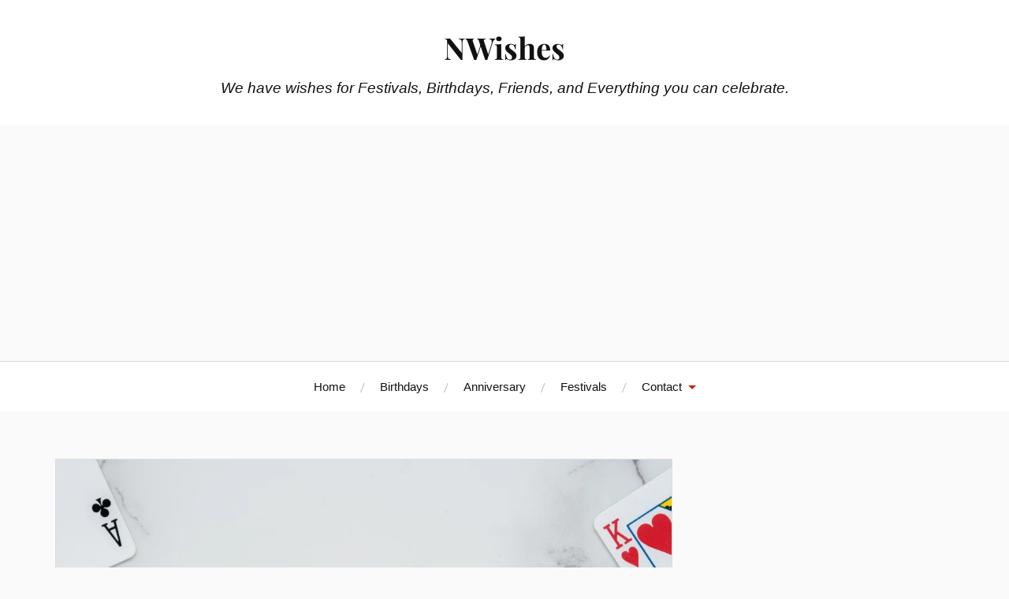

--- FILE ---
content_type: text/html; charset=UTF-8
request_url: https://nwishes.com/boss-day-wishes/
body_size: 24281
content:
<!DOCTYPE html>

<html class="no-js" lang="en-US">

	<head profile="http://gmpg.org/xfn/11"><link data-optimized="2" rel="stylesheet" href="https://nwishes.com/wp-content/litespeed/css/bb8b748ac6cb91f2a82612399e101006.css?ver=50779" />

		<meta http-equiv="Content-Type" content="text/html; charset=UTF-8" />
		<meta name="viewport" content="width=device-width, initial-scale=1.0, maximum-scale=1.0, user-scalable=no" >
<link rel="shortcut icon" href="/wp-content/uploads/2021/10/favicon-16x16-1.png">

		<meta name='robots' content='index, follow, max-image-preview:large, max-snippet:-1, max-video-preview:-1' />
<script>document.documentElement.className = document.documentElement.className.replace("no-js","js");</script>

	<!-- This site is optimized with the Yoast SEO plugin v23.3 - https://yoast.com/wordpress/plugins/seo/ -->
	<title>Boss Day Wishes: Celebrate and Appreciate Your Exceptional Leader!</title>
	<meta name="description" content="Celebrate Boss Day by expressing gratitude with heartfelt wishes! Honor your boss&#039;s guidance and leadership with thoughtful messages that show appreciation and respect." />
	<link rel="canonical" href="https://nwishes.com/boss-day-wishes/" />
	<meta property="og:locale" content="en_US" />
	<meta property="og:type" content="article" />
	<meta property="og:title" content="Boss Day Wishes: Celebrate and Appreciate Your Exceptional Leader!" />
	<meta property="og:description" content="Celebrate Boss Day by expressing gratitude with heartfelt wishes! Honor your boss&#039;s guidance and leadership with thoughtful messages that show appreciation and respect." />
	<meta property="og:url" content="https://nwishes.com/boss-day-wishes/" />
	<meta property="og:site_name" content="NWishes" />
	<meta property="article:published_time" content="2023-07-17T21:13:00+00:00" />
	<meta property="article:modified_time" content="2023-07-18T07:47:30+00:00" />
	<meta property="og:image" content="https://nwishes.com/wp-content/uploads/2021/12/Boss-Day-Wishes-And-Quotes.png" />
	<meta property="og:image:width" content="2240" />
	<meta property="og:image:height" content="1260" />
	<meta property="og:image:type" content="image/png" />
	<meta name="author" content="Naveen" />
	<meta name="twitter:card" content="summary_large_image" />
	<meta name="twitter:label1" content="Written by" />
	<meta name="twitter:data1" content="Naveen" />
	<meta name="twitter:label2" content="Est. reading time" />
	<meta name="twitter:data2" content="17 minutes" />
	<script type="application/ld+json" class="yoast-schema-graph">{"@context":"https://schema.org","@graph":[{"@type":"WebPage","@id":"https://nwishes.com/boss-day-wishes/","url":"https://nwishes.com/boss-day-wishes/","name":"Boss Day Wishes: Celebrate and Appreciate Your Exceptional Leader!","isPartOf":{"@id":"https://nwishes.com/#website"},"primaryImageOfPage":{"@id":"https://nwishes.com/boss-day-wishes/#primaryimage"},"image":{"@id":"https://nwishes.com/boss-day-wishes/#primaryimage"},"thumbnailUrl":"https://nwishes.com/wp-content/uploads/2021/12/Boss-Day-Wishes-And-Quotes.png","datePublished":"2023-07-17T21:13:00+00:00","dateModified":"2023-07-18T07:47:30+00:00","author":{"@id":"https://nwishes.com/#/schema/person/619ae8a5f806eda820b9e296a34dca55"},"description":"Celebrate Boss Day by expressing gratitude with heartfelt wishes! Honor your boss's guidance and leadership with thoughtful messages that show appreciation and respect.","breadcrumb":{"@id":"https://nwishes.com/boss-day-wishes/#breadcrumb"},"inLanguage":"en-US","potentialAction":[{"@type":"ReadAction","target":["https://nwishes.com/boss-day-wishes/"]}]},{"@type":"ImageObject","inLanguage":"en-US","@id":"https://nwishes.com/boss-day-wishes/#primaryimage","url":"https://nwishes.com/wp-content/uploads/2021/12/Boss-Day-Wishes-And-Quotes.png","contentUrl":"https://nwishes.com/wp-content/uploads/2021/12/Boss-Day-Wishes-And-Quotes.png","width":2240,"height":1260,"caption":"Boss Day Wishes And Quotes"},{"@type":"BreadcrumbList","@id":"https://nwishes.com/boss-day-wishes/#breadcrumb","itemListElement":[{"@type":"ListItem","position":1,"name":"Home","item":"https://nwishes.com/"},{"@type":"ListItem","position":2,"name":"Express Gratitude: Celebrate Boss Day with Heartfelt Wishes!"}]},{"@type":"WebSite","@id":"https://nwishes.com/#website","url":"https://nwishes.com/","name":"NWishes","description":"We have wishes for Festivals, Birthdays, Friends, and Everything you can celebrate.","potentialAction":[{"@type":"SearchAction","target":{"@type":"EntryPoint","urlTemplate":"https://nwishes.com/?s={search_term_string}"},"query-input":"required name=search_term_string"}],"inLanguage":"en-US"},{"@type":"Person","@id":"https://nwishes.com/#/schema/person/619ae8a5f806eda820b9e296a34dca55","name":"Naveen","image":{"@type":"ImageObject","inLanguage":"en-US","@id":"https://nwishes.com/#/schema/person/image/","url":"https://secure.gravatar.com/avatar/a0d1daf371932b8764606a9c510bd1a0e893e0bb0b0be4ae6c42b04d0ca478be?s=96&d=wavatar&r=g","contentUrl":"https://secure.gravatar.com/avatar/a0d1daf371932b8764606a9c510bd1a0e893e0bb0b0be4ae6c42b04d0ca478be?s=96&d=wavatar&r=g","caption":"Naveen"},"url":"https://nwishes.com/author/naveen/"}]}</script>
	<!-- / Yoast SEO plugin. -->


<link rel='dns-prefetch' href='//stats.wp.com' />
<link rel="alternate" type="application/rss+xml" title="NWishes &raquo; Feed" href="https://nwishes.com/feed/" />
<link rel="alternate" type="application/rss+xml" title="NWishes &raquo; Comments Feed" href="https://nwishes.com/comments/feed/" />
<link rel="alternate" type="application/rss+xml" title="NWishes &raquo; Express Gratitude: Celebrate Boss Day with Heartfelt Wishes! Comments Feed" href="https://nwishes.com/boss-day-wishes/feed/" />
<link rel="alternate" title="oEmbed (JSON)" type="application/json+oembed" href="https://nwishes.com/wp-json/oembed/1.0/embed?url=https%3A%2F%2Fnwishes.com%2Fboss-day-wishes%2F" />
<link rel="alternate" title="oEmbed (XML)" type="text/xml+oembed" href="https://nwishes.com/wp-json/oembed/1.0/embed?url=https%3A%2F%2Fnwishes.com%2Fboss-day-wishes%2F&#038;format=xml" />



<style id='wp-block-image-inline-css' type='text/css'>
.wp-block-image>a,.wp-block-image>figure>a{display:inline-block}.wp-block-image img{box-sizing:border-box;height:auto;max-width:100%;vertical-align:bottom}@media not (prefers-reduced-motion){.wp-block-image img.hide{visibility:hidden}.wp-block-image img.show{animation:show-content-image .4s}}.wp-block-image[style*=border-radius] img,.wp-block-image[style*=border-radius]>a{border-radius:inherit}.wp-block-image.has-custom-border img{box-sizing:border-box}.wp-block-image.aligncenter{text-align:center}.wp-block-image.alignfull>a,.wp-block-image.alignwide>a{width:100%}.wp-block-image.alignfull img,.wp-block-image.alignwide img{height:auto;width:100%}.wp-block-image .aligncenter,.wp-block-image .alignleft,.wp-block-image .alignright,.wp-block-image.aligncenter,.wp-block-image.alignleft,.wp-block-image.alignright{display:table}.wp-block-image .aligncenter>figcaption,.wp-block-image .alignleft>figcaption,.wp-block-image .alignright>figcaption,.wp-block-image.aligncenter>figcaption,.wp-block-image.alignleft>figcaption,.wp-block-image.alignright>figcaption{caption-side:bottom;display:table-caption}.wp-block-image .alignleft{float:left;margin:.5em 1em .5em 0}.wp-block-image .alignright{float:right;margin:.5em 0 .5em 1em}.wp-block-image .aligncenter{margin-left:auto;margin-right:auto}.wp-block-image :where(figcaption){margin-bottom:1em;margin-top:.5em}.wp-block-image.is-style-circle-mask img{border-radius:9999px}@supports ((-webkit-mask-image:none) or (mask-image:none)) or (-webkit-mask-image:none){.wp-block-image.is-style-circle-mask img{border-radius:0;-webkit-mask-image:url('data:image/svg+xml;utf8,<svg viewBox="0 0 100 100" xmlns="http://www.w3.org/2000/svg"><circle cx="50" cy="50" r="50"/></svg>');mask-image:url('data:image/svg+xml;utf8,<svg viewBox="0 0 100 100" xmlns="http://www.w3.org/2000/svg"><circle cx="50" cy="50" r="50"/></svg>');mask-mode:alpha;-webkit-mask-position:center;mask-position:center;-webkit-mask-repeat:no-repeat;mask-repeat:no-repeat;-webkit-mask-size:contain;mask-size:contain}}:root :where(.wp-block-image.is-style-rounded img,.wp-block-image .is-style-rounded img){border-radius:9999px}.wp-block-image figure{margin:0}.wp-lightbox-container{display:flex;flex-direction:column;position:relative}.wp-lightbox-container img{cursor:zoom-in}.wp-lightbox-container img:hover+button{opacity:1}.wp-lightbox-container button{align-items:center;backdrop-filter:blur(16px) saturate(180%);background-color:#5a5a5a40;border:none;border-radius:4px;cursor:zoom-in;display:flex;height:20px;justify-content:center;opacity:0;padding:0;position:absolute;right:16px;text-align:center;top:16px;width:20px;z-index:100}@media not (prefers-reduced-motion){.wp-lightbox-container button{transition:opacity .2s ease}}.wp-lightbox-container button:focus-visible{outline:3px auto #5a5a5a40;outline:3px auto -webkit-focus-ring-color;outline-offset:3px}.wp-lightbox-container button:hover{cursor:pointer;opacity:1}.wp-lightbox-container button:focus{opacity:1}.wp-lightbox-container button:focus,.wp-lightbox-container button:hover,.wp-lightbox-container button:not(:hover):not(:active):not(.has-background){background-color:#5a5a5a40;border:none}.wp-lightbox-overlay{box-sizing:border-box;cursor:zoom-out;height:100vh;left:0;overflow:hidden;position:fixed;top:0;visibility:hidden;width:100%;z-index:100000}.wp-lightbox-overlay .close-button{align-items:center;cursor:pointer;display:flex;justify-content:center;min-height:40px;min-width:40px;padding:0;position:absolute;right:calc(env(safe-area-inset-right) + 16px);top:calc(env(safe-area-inset-top) + 16px);z-index:5000000}.wp-lightbox-overlay .close-button:focus,.wp-lightbox-overlay .close-button:hover,.wp-lightbox-overlay .close-button:not(:hover):not(:active):not(.has-background){background:none;border:none}.wp-lightbox-overlay .lightbox-image-container{height:var(--wp--lightbox-container-height);left:50%;overflow:hidden;position:absolute;top:50%;transform:translate(-50%,-50%);transform-origin:top left;width:var(--wp--lightbox-container-width);z-index:9999999999}.wp-lightbox-overlay .wp-block-image{align-items:center;box-sizing:border-box;display:flex;height:100%;justify-content:center;margin:0;position:relative;transform-origin:0 0;width:100%;z-index:3000000}.wp-lightbox-overlay .wp-block-image img{height:var(--wp--lightbox-image-height);min-height:var(--wp--lightbox-image-height);min-width:var(--wp--lightbox-image-width);width:var(--wp--lightbox-image-width)}.wp-lightbox-overlay .wp-block-image figcaption{display:none}.wp-lightbox-overlay button{background:none;border:none}.wp-lightbox-overlay .scrim{background-color:#fff;height:100%;opacity:.9;position:absolute;width:100%;z-index:2000000}.wp-lightbox-overlay.active{visibility:visible}@media not (prefers-reduced-motion){.wp-lightbox-overlay.active{animation:turn-on-visibility .25s both}.wp-lightbox-overlay.active img{animation:turn-on-visibility .35s both}.wp-lightbox-overlay.show-closing-animation:not(.active){animation:turn-off-visibility .35s both}.wp-lightbox-overlay.show-closing-animation:not(.active) img{animation:turn-off-visibility .25s both}.wp-lightbox-overlay.zoom.active{animation:none;opacity:1;visibility:visible}.wp-lightbox-overlay.zoom.active .lightbox-image-container{animation:lightbox-zoom-in .4s}.wp-lightbox-overlay.zoom.active .lightbox-image-container img{animation:none}.wp-lightbox-overlay.zoom.active .scrim{animation:turn-on-visibility .4s forwards}.wp-lightbox-overlay.zoom.show-closing-animation:not(.active){animation:none}.wp-lightbox-overlay.zoom.show-closing-animation:not(.active) .lightbox-image-container{animation:lightbox-zoom-out .4s}.wp-lightbox-overlay.zoom.show-closing-animation:not(.active) .lightbox-image-container img{animation:none}.wp-lightbox-overlay.zoom.show-closing-animation:not(.active) .scrim{animation:turn-off-visibility .4s forwards}}@keyframes show-content-image{0%{visibility:hidden}99%{visibility:hidden}to{visibility:visible}}@keyframes turn-on-visibility{0%{opacity:0}to{opacity:1}}@keyframes turn-off-visibility{0%{opacity:1;visibility:visible}99%{opacity:0;visibility:visible}to{opacity:0;visibility:hidden}}@keyframes lightbox-zoom-in{0%{transform:translate(calc((-100vw + var(--wp--lightbox-scrollbar-width))/2 + var(--wp--lightbox-initial-left-position)),calc(-50vh + var(--wp--lightbox-initial-top-position))) scale(var(--wp--lightbox-scale))}to{transform:translate(-50%,-50%) scale(1)}}@keyframes lightbox-zoom-out{0%{transform:translate(-50%,-50%) scale(1);visibility:visible}99%{visibility:visible}to{transform:translate(calc((-100vw + var(--wp--lightbox-scrollbar-width))/2 + var(--wp--lightbox-initial-left-position)),calc(-50vh + var(--wp--lightbox-initial-top-position))) scale(var(--wp--lightbox-scale));visibility:hidden}}
/*# sourceURL=https://nwishes.com/wp-includes/blocks/image/style.min.css */
</style>










<script type="text/javascript" src="https://nwishes.com/wp-includes/js/jquery/jquery.min.js?ver=3.7.1" id="jquery-core-js"></script>
<script type="text/javascript" src="https://nwishes.com/wp-includes/js/jquery/jquery-migrate.min.js?ver=3.4.1" id="jquery-migrate-js"></script>
<script type="text/javascript" src="https://nwishes.com/wp-content/themes/lovecraft/assets/js/doubletaptogo.min.js?ver=1" id="lovecraft_doubletap-js"></script>
<link rel="https://api.w.org/" href="https://nwishes.com/wp-json/" /><link rel="alternate" title="JSON" type="application/json" href="https://nwishes.com/wp-json/wp/v2/posts/2646" /><link rel="EditURI" type="application/rsd+xml" title="RSD" href="https://nwishes.com/xmlrpc.php?rsd" />
<meta name="generator" content="WordPress 6.9" />
<link rel='shortlink' href='https://nwishes.com/?p=2646' />
	
				
		
	</head>

	<body class="wp-singular post-template-default single single-post postid-2646 single-format-standard wp-theme-lovecraft has-featured-image show-mobile-sidebar">

		
		<a class="skip-link button" href="#site-content">Skip to the content</a>

		<header class="header-wrapper">

			<div class="header section bg-white small-padding">

				<div class="section-inner group">

					
						<div class="blog-title">
							<a href="https://nwishes.com" rel="home">NWishes</a>
						</div>
					
													<h4 class="blog-tagline">We have wishes for Festivals, Birthdays, Friends, and Everything you can celebrate.</h4>
											
					
				</div><!-- .section-inner -->

			</div><!-- .header -->

			<div class="toggles group">

				<button type="button" class="nav-toggle toggle">
					<div class="bar"></div>
					<div class="bar"></div>
					<div class="bar"></div>
					<span class="screen-reader-text">Toggle the mobile menu</span>
				</button>

				<button type="button" class="search-toggle toggle">
					<div class="genericon genericon-search"></div>
					<span class="screen-reader-text">Toggle the search field</span>
				</button>

			</div><!-- .toggles -->

		</header><!-- .header-wrapper -->

		<div class="navigation bg-white no-padding">

			<div class="section-inner group">

				<ul class="mobile-menu">

					<li id="menu-item-656" class="menu-item menu-item-type-custom menu-item-object-custom menu-item-home menu-item-656"><a href="https://nwishes.com/">Home</a></li>
<li id="menu-item-653" class="menu-item menu-item-type-taxonomy menu-item-object-category menu-item-653"><a href="https://nwishes.com/category/birthday-wishes/">Birthdays</a></li>
<li id="menu-item-654" class="menu-item menu-item-type-taxonomy menu-item-object-category menu-item-654"><a href="https://nwishes.com/category/anniversary-wishes/">Anniversary</a></li>
<li id="menu-item-655" class="menu-item menu-item-type-taxonomy menu-item-object-category menu-item-655"><a href="https://nwishes.com/category/festival-wishes/">Festivals</a></li>
<li id="menu-item-11115" class="menu-item menu-item-type-post_type menu-item-object-page menu-item-has-children menu-item-11115"><a href="https://nwishes.com/contact-us/">Contact</a>
<ul class="sub-menu">
	<li id="menu-item-11114" class="menu-item menu-item-type-post_type menu-item-object-page menu-item-privacy-policy menu-item-11114"><a rel="privacy-policy" href="https://nwishes.com/privacy-policy/">Privacy Policy</a></li>
	<li id="menu-item-11116" class="menu-item menu-item-type-post_type menu-item-object-page menu-item-11116"><a href="https://nwishes.com/terms-and-conditions/">Terms and Conditions</a></li>
</ul>
</li>

				</ul>

				<div class="mobile-search">
					
<form method="get" class="search-form" id="search-form-69745f73a803d" action="https://nwishes.com/">
	<input type="search" class="search-field" placeholder="Search form" name="s" id="s-69745f73a803e" />
	<button type="submit" class="search-button"><div class="genericon genericon-search"></div><span class="screen-reader-text">Search</span></button>
</form>
				</div><!-- .mobile-search -->

				<ul class="main-menu">

					<li class="menu-item menu-item-type-custom menu-item-object-custom menu-item-home menu-item-656"><a href="https://nwishes.com/">Home</a></li>
<li class="menu-item menu-item-type-taxonomy menu-item-object-category menu-item-653"><a href="https://nwishes.com/category/birthday-wishes/">Birthdays</a></li>
<li class="menu-item menu-item-type-taxonomy menu-item-object-category menu-item-654"><a href="https://nwishes.com/category/anniversary-wishes/">Anniversary</a></li>
<li class="menu-item menu-item-type-taxonomy menu-item-object-category menu-item-655"><a href="https://nwishes.com/category/festival-wishes/">Festivals</a></li>
<li class="menu-item menu-item-type-post_type menu-item-object-page menu-item-has-children menu-item-11115"><a href="https://nwishes.com/contact-us/">Contact</a>
<ul class="sub-menu">
	<li class="menu-item menu-item-type-post_type menu-item-object-page menu-item-privacy-policy menu-item-11114"><a rel="privacy-policy" href="https://nwishes.com/privacy-policy/">Privacy Policy</a></li>
	<li class="menu-item menu-item-type-post_type menu-item-object-page menu-item-11116"><a href="https://nwishes.com/terms-and-conditions/">Terms and Conditions</a></li>
</ul>
</li>

				</ul><!-- .main-menu -->

			</div><!-- .section-inner -->

		</div><!-- .navigation -->

		
		
		<main id="site-content">
<div class="wrapper section">

	<div class="section-inner group">

		<div class="content">

			
					<article id="post-2646" class="post single post-2646 type-post status-publish format-standard has-post-thumbnail hentry category-day-wishes">

					<figure class="post-image">
						<a href="https://nwishes.com/boss-day-wishes/">
							<img data-lazyloaded="1" src="[data-uri]" width="900" height="506" data-src="https://nwishes.com/wp-content/uploads/2021/12/Boss-Day-Wishes-And-Quotes.png.webp" class="attachment-post-image size-post-image wp-post-image" alt="Boss Day Wishes And Quotes" decoding="async" fetchpriority="high" data-srcset="https://nwishes.com/wp-content/uploads/2021/12/Boss-Day-Wishes-And-Quotes.png.webp 2240w, https://nwishes.com/wp-content/uploads/2021/12/Boss-Day-Wishes-And-Quotes-1024x576.png.webp 1024w, https://nwishes.com/wp-content/uploads/2021/12/Boss-Day-Wishes-And-Quotes-696x392.png.webp 696w" data-sizes="(max-width: 900px) 100vw, 900px" /><noscript><img width="900" height="506" src="https://nwishes.com/wp-content/uploads/2021/12/Boss-Day-Wishes-And-Quotes.png.webp" class="attachment-post-image size-post-image wp-post-image" alt="Boss Day Wishes And Quotes" decoding="async" fetchpriority="high" srcset="https://nwishes.com/wp-content/uploads/2021/12/Boss-Day-Wishes-And-Quotes.png.webp 2240w, https://nwishes.com/wp-content/uploads/2021/12/Boss-Day-Wishes-And-Quotes-1024x576.png.webp 1024w, https://nwishes.com/wp-content/uploads/2021/12/Boss-Day-Wishes-And-Quotes-696x392.png.webp 696w" sizes="(max-width: 900px) 100vw, 900px" /></noscript>						</a><!-- .featured-media -->
					</figure><!-- .post-image -->

						<div class="post-inner">

							<div class="post-header">

								<h1 class="post-title"><a href="https://nwishes.com/boss-day-wishes/">Express Gratitude: Celebrate Boss Day with Heartfelt Wishes!</a></h1>

										
		<div class="post-meta">

			<p class="post-author"><span>By </span><a href="https://nwishes.com/author/naveen/" title="Posts by Naveen" rel="author">Naveen</a></p>

			<p class="post-date"><span>On </span><a href="https://nwishes.com/boss-day-wishes/">July 17, 2023</a></p>

							<p class="post-categories"><span>In </span><a href="https://nwishes.com/category/day-wishes/" rel="category tag">Day Wishes</a></p>
			
			
		</div><!-- .post-meta -->

		
							</div><!-- .post-header -->

							
								<div class="post-content entry-content">

									
<p>The working atmosphere for everyone in the office is actually dictated by the <strong>supervisor or manager</strong>. Working with a<strong> friendly</strong> supervisor may make your job more <strong>enjoyable</strong>, yet working for a severe boss might make your life a living nightmare! </p>



<p>So, if you have a manager that constantly puts up with your workload, doesn&#8217;t throw tantrums, and assists you whenever you need it, express your <strong>heartfelt thanks</strong>! Boss Day has here, so have a look at our selection of <strong>happy boss day quotes and greetings</strong>. Choose the ideal one to send to your mentor. If you like, you may add some flowers or presents!</p>



<h2 class="wp-block-heading">Boss Day Wishes to Celebrate with your Boss</h2>



<p>Celebrating Boss Day is a unique opportunity to express your gratitude and admiration to the leaders who have made significant contributions to your professional journey. In this article, we&#8217;ll explore some creative Boss Day wishes and innovative ways to celebrate this special day with your boss.</p>



<h2 class="wp-block-heading">Understanding the Significance of Boss Day</h2>



<p>Before we delve into the wishes, let&#8217;s first understand the significance of Boss Day. Celebrated annually on October 16th, or the nearest working day, Boss Day is an opportunity to acknowledge the hard work and dedication that bosses put into their roles. It&#8217;s a day to show appreciation for their support, guidance, and inspiration throughout your career.</p>



<h2 class="wp-block-heading">Innovative Boss Day Wishes</h2>



<h3 class="wp-block-heading">Personalized Messages</h3>



<p>One of the best ways to convey your appreciation is through a personalized message. Here are a few examples that can be tailored to suit your boss&#8217;s personality and leadership style:</p>



<ul class="wp-block-list">
<li><strong>For the Inspirational Boss:</strong> &#8220;Your guidance and encouragement have been instrumental in our success. Thanks for being the lighthouse that steers us away from professional disasters. Happy Boss Day!&#8221;</li>



<li><strong>For the Supportive Boss:</strong> &#8220;On Boss&#8217;s Day, I want to acknowledge your unique style of leadership. Your support and trust have always motivated us to do our best. Keep shining and leading!&#8221;</li>
</ul>



<h3 class="wp-block-heading">Funny Wishes</h3>



<p>Humor can be a great way to break the ice. Here are some light-hearted wishes you can consider:</p>



<ul class="wp-block-list">
<li>&#8220;It&#8217;s not easy being a boss, but you make it look effortless! Happy Boss Day to the person who is officially paid to handle our chaos.&#8221;</li>



<li>&#8220;Happy Boss&#8217;s Day to someone who works just as hard to keep the coffee pot filled as they do managing us. Thanks for all you do!&#8221;</li>
</ul>



<h2 class="wp-block-heading">Creative Ways to Celebrate Boss Day</h2>



<h3 class="wp-block-heading">Organize a Surprise Party</h3>



<p>Team efforts often yield the best surprises. Why not plan a surprise party in honor of your boss? Order their favorite food, decorate the office, and celebrate their dedication and hard work.</p>



<h3 class="wp-block-heading">Create a Commemorative Video</h3>



<p>A commemorative video can be a heartwarming way to express your appreciation. Collect video messages from all team members, expressing their gratitude and sharing their memorable experiences with the boss. Combine these clips into a single video as a keepsake for your boss.</p>



<h3 class="wp-block-heading">Present a Unique Gift</h3>



<p>Consider gifting something that aligns with your boss&#8217;s interests or hobbies. Whether they are a coffee lover, bookworm, fitness enthusiast, or tech geek, a thoughtful gift can be an excellent way to show your appreciation.</p>



<h2 class="wp-block-heading">Verdict</h2>



<p>Boss Day offers an ideal opportunity to recognize the hard work and efforts of our leaders. With a mix of heartfelt wishes and creative celebrations, we can ensure that our bosses feel appreciated and valued. So let&#8217;s make the most of this day and thank the ones who have been instrumental in our professional growth.</p>



<p>Remember, a genuine wish or gesture can make a significant difference. Here&#8217;s to celebrating all the fantastic bosses out there &#8211; Happy Boss Day!</p>



<h2 class="wp-block-heading">Happy Boss Day Wishes</h2>



<p>If you can&#8217;t figure out what to say to wish your boss a happy boss day, then don&#8217;t worry cause we are here to help you with just that.</p>



<p>Listed below are the wishes and messages you can use to wish your boss!</p>



<ul class="wp-block-list">
<li>You deserve all the praise for your dedication and honesty. You are a role model for all the new faces in the business. Happy boss day!</li>



<li>Happy boss day to the most lovable leader who puts his absolute best in everything he does. We are really happy to have you as a mentor!</li>



<li>Your words motivate us just as much as your actions. You are the perfect example of a great boss who knows how to inspire his employees. Happy boss day!</li>



<li>Happy Boss Day! Thank you for being the best team leader ever!</li>



<li>I’d like to wish you a Happy Boss Day! Your dedication and determination are very inspiring.</li>



<li>Just a day in a year is not enough to thank you for everything you do for the company. We all are grateful to you for your love and support. Happy boss day!</li>



<li>Happy Boss Day to you! We are lucky to have a considerate manager like you!</li>



<li>Happy Boss Day! Your leadership is always so inspiring!</li>



<li>You were born to be a leader indeed! Happy Boss Day to you!</li>



<li>Managing people is an art that only the greatest leaders can accomplish. You inspire us with everything you do. Happy boss day!</li>



<li>Happy Boss Day! You make our jobs feel interesting and the workload seem easier!</li>



<li>You have answers to all our problems. You are one of a kind and a source of inspiration for us. Wishing you all the success on this day!</li>



<li>Our team is really grateful to have you as a leader. You always treat us like family and with so much respect and love. Boss, have a great boss day!</li>



<li>I give you credit for all of my accomplishments at work. Everything I’ve achieved is because of everything you’ve taught me. Happy boss day!</li>
</ul>



<div class="inline-ad"></div>





<figure class="wp-block-image size-large is-resized"><img data-lazyloaded="1" src="[data-uri]" decoding="async" data-src="https://nwishes.com/wp-content/uploads/2021/12/Happy-Boss-Day-Wishes-1024x576.png.webp" alt="Happy Boss Day Wishes" class="wp-image-2650" width="779" height="438" data-srcset="https://nwishes.com/wp-content/uploads/2021/12/Happy-Boss-Day-Wishes-1024x576.png.webp 1024w, https://nwishes.com/wp-content/uploads/2021/12/Happy-Boss-Day-Wishes-696x392.png.webp 696w" data-sizes="(max-width: 779px) 100vw, 779px" /><noscript><img decoding="async" src="https://nwishes.com/wp-content/uploads/2021/12/Happy-Boss-Day-Wishes-1024x576.png.webp" alt="Happy Boss Day Wishes" class="wp-image-2650" width="779" height="438" srcset="https://nwishes.com/wp-content/uploads/2021/12/Happy-Boss-Day-Wishes-1024x576.png.webp 1024w, https://nwishes.com/wp-content/uploads/2021/12/Happy-Boss-Day-Wishes-696x392.png.webp 696w" sizes="(max-width: 779px) 100vw, 779px" /></noscript><figcaption class="wp-element-caption">Happy Boss Day Wishes</figcaption></figure>



<h2 class="wp-block-heading">Boss Day Thank You Messages</h2>



<p>Booses play a big role in our life. Either they can be a pain in the ass or they can be a mentor that is capable of changing your life. If your boss is the latter one, then below are some thank you messages that you can use.</p>



<ul class="wp-block-list">
<li>Happy boss day. Thank you for being the best leader anybody could ask for.</li>



<li>Happy Boss Day to you, dear Sir! You know how to nudge us in the right direction and bring out the best in us! Thank you for your constant cooperation!</li>



<li>Boss, our workplace is full of good energy because of you, so thank you for always tending to our needs and helping us through! Happy Boss Day!</li>



<li>Thank you for your dedication every day, boss. Best wishes to you for the boss day!</li>



<li>Dear Boss, Happy Boss Day to you! We are utterly grateful for having a stress free and friendly environment in the workplace and all credit goes to you!</li>



<li>Thank you for always being a source of encouragement and support, boss. On this Boss Day, I wish you all the best!</li>



<li>To a Boss who is always considerate and helpful towards everyone in the office, Happy Boss Day! Thank you for being a reliable mentor and a friendly supervisor to us!</li>
</ul>



<div class="inline-ad"></div>





<figure class="wp-block-image size-large"><img data-lazyloaded="1" src="[data-uri]" decoding="async" width="1024" height="576" data-src="https://nwishes.com/wp-content/uploads/2021/12/Saying-Thank-You-To-Boss-Messages-1024x576.png.webp" alt="Saying Thank You To Boss Messages" class="wp-image-2651" data-srcset="https://nwishes.com/wp-content/uploads/2021/12/Saying-Thank-You-To-Boss-Messages-1024x576.png.webp 1024w, https://nwishes.com/wp-content/uploads/2021/12/Saying-Thank-You-To-Boss-Messages-696x392.png.webp 696w" data-sizes="(max-width: 1024px) 100vw, 1024px" /><noscript><img decoding="async" width="1024" height="576" src="https://nwishes.com/wp-content/uploads/2021/12/Saying-Thank-You-To-Boss-Messages-1024x576.png.webp" alt="Saying Thank You To Boss Messages" class="wp-image-2651" srcset="https://nwishes.com/wp-content/uploads/2021/12/Saying-Thank-You-To-Boss-Messages-1024x576.png.webp 1024w, https://nwishes.com/wp-content/uploads/2021/12/Saying-Thank-You-To-Boss-Messages-696x392.png.webp 696w" sizes="(max-width: 1024px) 100vw, 1024px" /></noscript><figcaption class="wp-element-caption">Saying Thank You To Boss Messages</figcaption></figure>



<h2 class="wp-block-heading">Boss Day Appreciation Messages</h2>



<p>Appreciating your boss is necessary as they are only human and they also like being known that they are doing the right thing in the right way.</p>



<p>Check out these appreciative messages below!</p>



<ul class="wp-block-list">
<li>Working under you has been a journey of making countless mistakes but learning a great deal from them too! So Happy Boss Day to a phenomenal mentor!</li>



<li>You constantly support us and urge us to do our best whenever we take initiatives at work. Sir, thank you for being our most trusted mentor. Have a great boss day.</li>



<li>Happy-Boss-Day-Message</li>



<li>You have your own way of feeling everyone valued and important. Its been a blessing to be able to work under your supervision. Happy boss day to you!</li>



<li>Thanks for keeping me busy with works that test my ability and allow me to outshine others. I really appreciate you for everything you do for me!</li>



<li>Happy Boss Day! Your positive attitude always affects the workplace and influences us to put our best efforts into every task! We appreciate you so much!</li>



<li>Dear Sir, you are the most cool-headed, calculative yet caring and considerate leader I have ever encountered! Your persona is admirable! Happy Boss Day!</li>



<li>Our team is really fortunate to have you as a leader. Thank you for constantly inspiring us to do our best. Our success is entirely due to you. Happy Boss Day!</li>
</ul>



<div class="inline-ad"></div>





<figure class="wp-block-image size-large"><img data-lazyloaded="1" src="[data-uri]" decoding="async" width="1024" height="576" data-src="https://nwishes.com/wp-content/uploads/2021/12/Boss-Day-Appreciation-Messages-1024x576.png.webp" alt="Boss Day Appreciation Messages" class="wp-image-2652" data-srcset="https://nwishes.com/wp-content/uploads/2021/12/Boss-Day-Appreciation-Messages-1024x576.png.webp 1024w, https://nwishes.com/wp-content/uploads/2021/12/Boss-Day-Appreciation-Messages-696x392.png.webp 696w" data-sizes="(max-width: 1024px) 100vw, 1024px" /><noscript><img decoding="async" width="1024" height="576" src="https://nwishes.com/wp-content/uploads/2021/12/Boss-Day-Appreciation-Messages-1024x576.png.webp" alt="Boss Day Appreciation Messages" class="wp-image-2652" srcset="https://nwishes.com/wp-content/uploads/2021/12/Boss-Day-Appreciation-Messages-1024x576.png.webp 1024w, https://nwishes.com/wp-content/uploads/2021/12/Boss-Day-Appreciation-Messages-696x392.png.webp 696w" sizes="(max-width: 1024px) 100vw, 1024px" /></noscript><figcaption class="wp-element-caption">Boss Day Appreciation Messages</figcaption></figure>



<h2 class="wp-block-heading">Admiring Leadership Messages On Boss Day</h2>



<p>If you are one of those people who are lucky enough to get a boss that they admire, then today is the day to shower your boss with all the good words, letting them know how much you admire them!</p>



<ul class="wp-block-list">
<li>Managing an office full of stressed and anxious workers is no small task, but the inborn leadership in you always nails the job! Happy Boss Day to the best boss!</li>



<li>We would not have gotten to where we are now if it hadn’t been for your continual outstanding leadership. Thank you for taking the lead of our company. Best wishes for Boss Day!</li>



<li>You are the wisest and most hardworking leader I have ever met. Happy Boss Day!</li>



<li>h!Happy Boss Day. I am who I am because of your guidance. I greatly respect your leadership.</li>



<li>Happy Boss Day Wishes</li>



<li>Dear Boss, you are full of compassion and confidence in everything you do! We love to have you here as our supervisor! Happy Boss Day to you!</li>



<li>Your leadership has made a significant contribution to the success we have achieved. Happy Boss Day!</li>



<li>Wishing you a Happy Boss Day, Sir! Your leadership and management instincts are always praiseworthy! You deserve a salute for doing an incredible job!</li>



<li>Your leadership motivates me to come to work every day. I respect you, boss. Happy Boss Day!</li>



<li>I greatly admire and respect you. Your leadership encourages me to be a leader one day. And, when I do become one, I hope to be a leader like you. Happy Boss Day!</li>
</ul>



<div class="inline-ad"></div>





<figure class="wp-block-image size-large"><img data-lazyloaded="1" src="[data-uri]" decoding="async" width="1024" height="576" data-src="https://nwishes.com/wp-content/uploads/2021/12/Admiring-Leadership-Messages-On-Boss-Day-1024x576.png.webp" alt="Admiring Leadership Messages On Boss Day" class="wp-image-2653" data-srcset="https://nwishes.com/wp-content/uploads/2021/12/Admiring-Leadership-Messages-On-Boss-Day-1024x576.png.webp 1024w, https://nwishes.com/wp-content/uploads/2021/12/Admiring-Leadership-Messages-On-Boss-Day-696x392.png.webp 696w" data-sizes="(max-width: 1024px) 100vw, 1024px" /><noscript><img decoding="async" width="1024" height="576" src="https://nwishes.com/wp-content/uploads/2021/12/Admiring-Leadership-Messages-On-Boss-Day-1024x576.png.webp" alt="Admiring Leadership Messages On Boss Day" class="wp-image-2653" srcset="https://nwishes.com/wp-content/uploads/2021/12/Admiring-Leadership-Messages-On-Boss-Day-1024x576.png.webp 1024w, https://nwishes.com/wp-content/uploads/2021/12/Admiring-Leadership-Messages-On-Boss-Day-696x392.png.webp 696w" sizes="(max-width: 1024px) 100vw, 1024px" /></noscript><figcaption class="wp-element-caption">Admiring Leadership Messages On Boss Day</figcaption></figure>



<h2 class="wp-block-heading">Boss Day Wishes for Male Boss</h2>



<p>Just make sure they convey your affection and respect for him. Our Boss Day messages and quotes will help you express your thanks to your boss for his support and inspiration.</p>



<ul class="wp-block-list">
<li>We could never be this much succeeded if it weren’t for you. This company owes you so much. Happy boss day to the most amazing leader!</li>



<li>Thanks for working so hard every day and always giving your best to solidify the status of our company in the market. Happy boss day!</li>



<li>Nobody motivates us like you do. Every word you say gives us hope and fills our hearts with courage and confidence. Happy boss day to you!</li>



<li>The entire crew of [name of the company] would like to give you a big thank you for guiding us towards the right way, the way which led us to the ultimate success and recognition. Happy boss day!</li>



<li>Your presence in the office always creates a positive and friendly environment. We could never ask for anything better than this. Happy boss day!</li>



<li>You made us believe that every opinion matters and that everybody should enjoy the same workplace rights. You are a role model. Happy boss day!</li>



<li>The greatest satisfaction out of this job for me is not a high salary, but having someone like you as my boss. All the best wishes to you on this day!</li>



<li>Its been a wonderful experience to work under your supervision. You are not just a supportive boss but also a skilled manager. Happy boss day to you!</li>
</ul>



<div class="inline-ad"></div>





<figure class="wp-block-image size-large"><img data-lazyloaded="1" src="[data-uri]" decoding="async" width="1024" height="576" data-src="https://nwishes.com/wp-content/uploads/2021/12/Boss-Day-Wishes-for-Male-Boss-1024x576.png.webp" alt="Boss Day Wishes for Male Boss" class="wp-image-2654" data-srcset="https://nwishes.com/wp-content/uploads/2021/12/Boss-Day-Wishes-for-Male-Boss-1024x576.png.webp 1024w, https://nwishes.com/wp-content/uploads/2021/12/Boss-Day-Wishes-for-Male-Boss-696x392.png.webp 696w" data-sizes="(max-width: 1024px) 100vw, 1024px" /><noscript><img decoding="async" width="1024" height="576" src="https://nwishes.com/wp-content/uploads/2021/12/Boss-Day-Wishes-for-Male-Boss-1024x576.png.webp" alt="Boss Day Wishes for Male Boss" class="wp-image-2654" srcset="https://nwishes.com/wp-content/uploads/2021/12/Boss-Day-Wishes-for-Male-Boss-1024x576.png.webp 1024w, https://nwishes.com/wp-content/uploads/2021/12/Boss-Day-Wishes-for-Male-Boss-696x392.png.webp 696w" sizes="(max-width: 1024px) 100vw, 1024px" /></noscript><figcaption class="wp-element-caption">Boss Day Wishes for Male Boss</figcaption></figure>



<h2 class="wp-block-heading">Boss Day Wishes for Female Boss</h2>



<p>It&#8217;s only one day out of the year, but it might be your best chance to improve your working relationship with your employer. You can always amaze your boss if you choose your words carefully in your Boss&#8217;s Day greeting cards.</p>



<ul class="wp-block-list">
<li>I wonder whether I could have accomplished so much if you hadn’t guided me, and I believe I couldn’t. It’s all because of your leadership, boss. Happy boss day, madam!</li>



<li>Working with you is a life-time experience. A leader like you is hard to come by. I am thankful for your support and encouragement! Happy boss day!</li>



<li>Thank you, ma’am, for guiding us in being the best versions of ourselves at work. Happy Boss Day!</li>



<li>I have never worked with a boss who is kinder than you. You have an exceptionally friendly demeanor that makes us feel comfortable and relaxed. Happy boss day!</li>



<li>You bring the kind of passion at the workplace that spreads out and influences each one of us to be more productive and efficient, just like you. Happy boss day!</li>



<li>Happy Boss Day, ma’am! Thank you for making our jobs more exciting and the burden less overwhelming!</li>



<li>Your enthusiasm in the office inspires all of us to be more productive and efficient. Thank you for being our boss. Happy boss day, madam!</li>



<li>Looking back at my career, I wonder, had I the opportunity to work under your supervision right from the beginning, my progress could have been faster and smoother.</li>



<li>As a leader, you are visionary. As a boss, you are supportive. And as a human being, you are beyond amazing. Happy boss day!</li>



<li>Nobody inspires us like you do! You’re the real-life wonder woman. Thank you very</li>
</ul>



<div class="inline-ad"></div>





<figure class="wp-block-image size-large"><img data-lazyloaded="1" src="[data-uri]" decoding="async" width="1024" height="576" data-src="https://nwishes.com/wp-content/uploads/2021/12/Boss-Day-Wishes-for-Female-Boss-1024x576.png.webp" alt="Boss Day Wishes for Female Boss" class="wp-image-2655" data-srcset="https://nwishes.com/wp-content/uploads/2021/12/Boss-Day-Wishes-for-Female-Boss-1024x576.png.webp 1024w, https://nwishes.com/wp-content/uploads/2021/12/Boss-Day-Wishes-for-Female-Boss-696x392.png.webp 696w" data-sizes="(max-width: 1024px) 100vw, 1024px" /><noscript><img decoding="async" width="1024" height="576" src="https://nwishes.com/wp-content/uploads/2021/12/Boss-Day-Wishes-for-Female-Boss-1024x576.png.webp" alt="Boss Day Wishes for Female Boss" class="wp-image-2655" srcset="https://nwishes.com/wp-content/uploads/2021/12/Boss-Day-Wishes-for-Female-Boss-1024x576.png.webp 1024w, https://nwishes.com/wp-content/uploads/2021/12/Boss-Day-Wishes-for-Female-Boss-696x392.png.webp 696w" sizes="(max-width: 1024px) 100vw, 1024px" /></noscript><figcaption class="wp-element-caption">Boss Day Wishes for Female Boss</figcaption></figure>



<h2 class="wp-block-heading">Boss Day Quotes</h2>



<p>It&#8217;s not always easy to be the boss. To earn a position where others would refer to him as a Boss, one must give his all at work. Your employer is deserving of your respect for all of his assistance and advice on Boss Day.</p>



<ul class="wp-block-list">
<li>“I think the biggest part of being a girl boss in the office, at home, or anywhere you go is just knowing your value.” – Meghan Markle</li>



<li>“Working for you is an honor, working without you is an absolute horror. Working under you is a pleasure, an experience that I will truly treasure. Thank You Boss!” – Unknown</li>



<li>“The speed of the boss is the speed of the team.” – Lee Iacocca</li>



<li>“A leader is one who knows the way, goes the way, and shows the way.” – John C. Maxwell</li>



<li>“A leader is best when people barely know he exists when his work is done, his aim fulfilled, they will say: we did it ourselves.” – Lao Tzu</li>



<li>“One measure of leadership is the caliber of people who choose to follow you.” – Dennis Peer</li>



<li>“Happy Boss Day to the best leader in the world. Sir, you are the best.”</li>



<li>“Happy Boss Day. You are not only our boss but also our role model.”</li>



<li>“The greatest gift of leadership is a boss who wants you to be successful.” – Jon Taffer</li>



<li>“Leaders are visionaries with a poorly developed sense of fear and no concept of the odds against them. They make the impossible happen.” – Robert Jarvik</li>



<li>“The Boss doesn’t need friends, but the ones I do have, I keep very close.” – Sasha Banks</li>



<li>“If you ever catch a great boss, it’s just such a rare thing, and it’s amazing.” – James L. Brooks</li>



<li>Boss&#8217;s Day Quotes About Leadership</li>
</ul>



<div class="inline-ad"></div>





<figure class="wp-block-image size-large"><img data-lazyloaded="1" src="[data-uri]" decoding="async" width="1024" height="576" data-src="https://nwishes.com/wp-content/uploads/2021/12/Boss-Day-Quotes-1024x576.png.webp" alt="Boss Day Quotes" class="wp-image-2656" data-srcset="https://nwishes.com/wp-content/uploads/2021/12/Boss-Day-Quotes-1024x576.png.webp 1024w, https://nwishes.com/wp-content/uploads/2021/12/Boss-Day-Quotes-696x392.png.webp 696w" data-sizes="(max-width: 1024px) 100vw, 1024px" /><noscript><img decoding="async" width="1024" height="576" src="https://nwishes.com/wp-content/uploads/2021/12/Boss-Day-Quotes-1024x576.png.webp" alt="Boss Day Quotes" class="wp-image-2656" srcset="https://nwishes.com/wp-content/uploads/2021/12/Boss-Day-Quotes-1024x576.png.webp 1024w, https://nwishes.com/wp-content/uploads/2021/12/Boss-Day-Quotes-696x392.png.webp 696w" sizes="(max-width: 1024px) 100vw, 1024px" /></noscript><figcaption class="wp-element-caption">Boss Day Quotes</figcaption></figure>



<h2 class="wp-block-heading">Boss Day Messages To Post On WhatsApp</h2>



<p>A sweet gesture like posting on WhatsApp, an admiration quote for your boss on National Boss Day is a very thoughtful gesture that is surely gonna make your boss feel appreciated and valued.</p>



<ul class="wp-block-list">
<li>Just wanted to let you know that I appreciate everything you do for this company and the employees who work for it.</li>



<li>Like to follow your footsteps and be like you some day… you inspire me. Happy Boss Day!</li>



<li>You’re the best boss I’ve ever had, and I’m not just saying that because I want a raise.</li>



<li>We’d be at a loss… without you as our boss!</li>



<li>Somehow you manage to wade through a ton of B.S. every day and still come out smelling like a rose.</li>



<li>Whoever invented National Boss’s Day was probably trying to suck up to their boss. With that said, Happy Boss’s Day to the greatest manager who has ever lived.</li>



<li>Know what&#8217;s better than having a boss like you on Boss&#8217;s Day? Having a boss like you all year round!</li>



<li>One day a year isn’t enough to recognize you and the great work you do. Thanks!</li>



<li>You’re more than a boss – you’re a mentor and a leader. Thanks for everything you do.</li>



<li>Thanks for the example you set and the support you give. You bring out the best in us all.</li>



<li>Happy Boss’s Day! I regret to inform you that everyone will be too busy kissing your butt today to get much work done.</li>



<li>Managing people isn’t easy, especially with knuckleheads like me in the office. How do you do it?</li>



<li>Happy Boss’s Day to someone who does so much for this company and its employees.</li>
</ul>



<div class="inline-ad"></div>





<figure class="wp-block-image size-large"><img data-lazyloaded="1" src="[data-uri]" decoding="async" width="1024" height="576" data-src="https://nwishes.com/wp-content/uploads/2021/12/Boss-Day-Messages-To-Post-On-WhatsApp-1024x576.png.webp" alt="Boss Day Messages To Post On WhatsApp" class="wp-image-2657" data-srcset="https://nwishes.com/wp-content/uploads/2021/12/Boss-Day-Messages-To-Post-On-WhatsApp-1024x576.png.webp 1024w, https://nwishes.com/wp-content/uploads/2021/12/Boss-Day-Messages-To-Post-On-WhatsApp-696x392.png.webp 696w" data-sizes="(max-width: 1024px) 100vw, 1024px" /><noscript><img decoding="async" width="1024" height="576" src="https://nwishes.com/wp-content/uploads/2021/12/Boss-Day-Messages-To-Post-On-WhatsApp-1024x576.png.webp" alt="Boss Day Messages To Post On WhatsApp" class="wp-image-2657" srcset="https://nwishes.com/wp-content/uploads/2021/12/Boss-Day-Messages-To-Post-On-WhatsApp-1024x576.png.webp 1024w, https://nwishes.com/wp-content/uploads/2021/12/Boss-Day-Messages-To-Post-On-WhatsApp-696x392.png.webp 696w" sizes="(max-width: 1024px) 100vw, 1024px" /></noscript><figcaption class="wp-element-caption">Boss Day Messages To Post On WhatsApp</figcaption></figure>



<h2 class="wp-block-heading">Boss Day Quotes In English</h2>



<p>This day is to appreciate the hard work that bosses put in to ensure that the organization runs smoothly. Here are some wishes, messages, quotes, images, Facebook and WhatsApp statuses that you can use to wish Happy Boss&#8217;s Day to your boss.</p>



<ul class="wp-block-list">
<li>&#8216;Once a year isn’t enough to express thanks for all the great work you do.&#8217;</li>



<li>&#8216;Happy Boss’s Day to someone who lives the mission and vision of our company, and always goes the extra mile.</li>



<li>The Way You Keep Your Team Aligned, Focused and Engaged Sets a Great Example for the Whole Company. Happy Boss Day</li>



<li>You’re More Than a Boss – You’re a Mentor and a Leader. Thanks for Everything You Do. Happy Boss Day.</li>



<li>Keep it coming, keep me gainfully busy, keep it happening! Thank you for being my Boss.</li>



<li>Thank you for leading your team and our company with grace and empathy.&#8217;</li>



<li>It is always a pleasure to work with a boss who knows how to bring out the best in people.</li>



<li>Love her but let her be her own boss…</li>



<li>&#8216;You deserve recognition more than one day a year for all the responsibilities you handle so smoothly</li>



<li>This Company Has a Lot of Great Perks, But Having You as The Boss is The Best One! Happy National Boss Day!</li>



<li>Thank You For Always Challenging Me to Improve And Grow. Happy Boss Day!</li>



<li>You&#8217;re an inspiration to work with your hard work and dedication have earned you the place you are in proud to have a boss like you!</li>



<li>Show me a man who is a good loser and I’ll show you a man who is playing golf with his boss.</li>



<li>&#8216;The way you keep your team aligned, focused and engaged sets a great example for the whole company.&#8217;</li>



<li>Thank you for being a Great Boss. A great boss lays the foundation for employees to discover their greatness!</li>
</ul>



<div class="inline-ad"></div>





<figure class="wp-block-image size-large"><img data-lazyloaded="1" src="[data-uri]" decoding="async" width="1024" height="576" data-src="https://nwishes.com/wp-content/uploads/2021/12/Boss-Day-Quotes-In-English-1024x576.png.webp" alt="Boss Day Quotes In English" class="wp-image-2658" data-srcset="https://nwishes.com/wp-content/uploads/2021/12/Boss-Day-Quotes-In-English-1024x576.png.webp 1024w, https://nwishes.com/wp-content/uploads/2021/12/Boss-Day-Quotes-In-English-696x392.png.webp 696w" data-sizes="(max-width: 1024px) 100vw, 1024px" /><noscript><img decoding="async" width="1024" height="576" src="https://nwishes.com/wp-content/uploads/2021/12/Boss-Day-Quotes-In-English-1024x576.png.webp" alt="Boss Day Quotes In English" class="wp-image-2658" srcset="https://nwishes.com/wp-content/uploads/2021/12/Boss-Day-Quotes-In-English-1024x576.png.webp 1024w, https://nwishes.com/wp-content/uploads/2021/12/Boss-Day-Quotes-In-English-696x392.png.webp 696w" sizes="(max-width: 1024px) 100vw, 1024px" /></noscript><figcaption class="wp-element-caption">Boss Day Quotes In English</figcaption></figure>



<h2 class="wp-block-heading">Saying Thank You To Boss Messages</h2>



<p>Good managers/bosses set boundaries, establish rules, and create a work environment that is fair but also nurturing. It isn’t easy being a manager. If it was, everybody would be one. On their day, we should recognize the hard work and sacrifice that goes into being a boss.</p>



<ul class="wp-block-list">
<li>“We love you, we respect you but we are also kind of scared of you and all this because you are a fantastic boss. Happy Boss’s Day to you.”</li>



<li>“To the boss whose is like my mentor, I thank you for all your support and guidance. Happy Boss’s Day to you.”</li>



<li>A very Happy Boss Day to the boss who has always been so much full of life and energy, support and inspiration…. I am truly happy to have you.</li>



<li>The occasion of Boss Day gives all of us an opportunity to thank the ones who have helped us shine in our lives. Happy Boss Day to you.</li>



<li>“To the boss, who has always there to guide me, always there to support me and always there to help me in need…. Wishing you a very Happy Boss Day.”</li>



<li>I am always at ease because I know that I have a boss who will always help me with his guidance to achieve my dreams. Happy Boss Day to you.</li>



<li>On the occasion of Boss Day, I extend my warm wishes to the boss who has taught me so many things that have helped me grow in my career. Happy Belated Boss Day to you.</li>



<li>Wishing a very Happy Boss Day to the new boss who is going to help us reach new goals and touch new heights with his guidance and leadership.</li>



<li>There is no one else to thank than you my boss for helping me in all my tough times to have a career that I always dreamt of…. Happy Boss Day to you.</li>



<li>“For all the success I have achieved, I have to thank you for being my guiding star in difficult times. Happy Boss’s Day to you.”</li>



<li>“Wishing a very Happy Boss’s Day to you. You have been one of the most inspiring and enthusiastic bosses and I am truly lucky.”</li>



<li>“With all my heart, I thank you for being the best boss in this world. For all the guidance you gave me, you have helped me achieve success in life.”</li>



<li>“There is no one as lucky as me because there is no one who has a boss as amazing as you…. Happy Boss Day to you.”</li>



<li>“Warm wishes on Boss’s Day to you. You are the kind of boss who knows how to handle tough cases like us.”</li>



<li>A very Happy Boss Day to our new boss. There are so many new opportunities waiting for us to grow and prosper.</li>



<li>Warm greetings on Boss Day to our new boss. We are looking forward to set new examples for the world to follow by working with you.</li>



<li>Wishing a very Happy Boss Day to the boss who has been a mentor and confidant…. May you are blessed with all the success in life.</li>



<li>“On the occasion of Boss Day¸ I pray to God that my boss touches new heights of success and always be there to inspire me</li>



<li>“Warm wishes on the occasion of Boss’s Day to the boss who has been supportive of creativity and risk. I am glad to be a part of your team.”</li>



<li>“You are the boss who never gives us on his subordinates and makes sure that they all progress in life. Thanks to you and Happy Boss’s Day to you.”</li>



<li>Belated Happy Boss Day to the boss who has always inspired us and motivated us to achieve the impossible in life. Warm wishes to you.</li>



<li>Happy Belated Boss Day to you. Thank you for always being there in guiding us through the challenges we have faced in our career.</li>
</ul>



<div class="inline-ad"></div>





<figure class="wp-block-image size-large"><img data-lazyloaded="1" src="[data-uri]" decoding="async" width="1024" height="576" data-src="https://nwishes.com/wp-content/uploads/2021/12/Saying-Thank-You-To-Boss-Messages-1-1024x576.png.webp" alt="Saying Thank You To Boss Messages 1" class="wp-image-2659" data-srcset="https://nwishes.com/wp-content/uploads/2021/12/Saying-Thank-You-To-Boss-Messages-1-1024x576.png.webp 1024w, https://nwishes.com/wp-content/uploads/2021/12/Saying-Thank-You-To-Boss-Messages-1-696x392.png.webp 696w" data-sizes="(max-width: 1024px) 100vw, 1024px" /><noscript><img decoding="async" width="1024" height="576" src="https://nwishes.com/wp-content/uploads/2021/12/Saying-Thank-You-To-Boss-Messages-1-1024x576.png.webp" alt="Saying Thank You To Boss Messages 1" class="wp-image-2659" srcset="https://nwishes.com/wp-content/uploads/2021/12/Saying-Thank-You-To-Boss-Messages-1-1024x576.png.webp 1024w, https://nwishes.com/wp-content/uploads/2021/12/Saying-Thank-You-To-Boss-Messages-1-696x392.png.webp 696w" sizes="(max-width: 1024px) 100vw, 1024px" /></noscript><figcaption class="wp-element-caption">Saying Thank You To Boss Messages 1</figcaption></figure>

								</div><!-- .post-content -->

								
						</div><!-- .post-inner -->

						
								<div class="post-navigation">
									<div class="post-navigation-inner group">

																					<div class="post-nav-prev">
												<p>Previous</p>
												<h4><a href="https://nwishes.com/easter-wishes-messages-family-friends/">Joyful Easter Wishes: Celebrate with Family &#038; Friends!</a></h4>
											</div>
																				
																					<div class="post-nav-next">
												<p>Next</p>
												<h4><a href="https://nwishes.com/veterans-day-thank-you-messages/">Honoring Veterans: Thank You Messages of Gratitude</a></h4>
											</div>
										
									</div><!-- .post-navigation-inner -->
								</div><!-- .post-navigation -->

								<div class="respond-container">	<div id="respond" class="comment-respond">
		<h3 id="reply-title" class="comment-reply-title">Leave a Reply <small><a rel="nofollow" id="cancel-comment-reply-link" href="/boss-day-wishes/#respond" style="display:none;">Cancel reply</a></small></h3><form action="https://nwishes.com/wp-comments-post.php" method="post" id="commentform" class="comment-form"><p class="comment-notes"><span id="email-notes">Your email address will not be published.</span> <span class="required-field-message">Required fields are marked <span class="required">*</span></span></p><p class="comment-form-comment"><label for="comment">Comment <span class="required">*</span></label> <textarea id="comment" name="comment" cols="45" rows="8" maxlength="65525" required="required"></textarea></p><p class="comment-form-author"><label for="author">Name <span class="required">*</span></label> <input id="author" name="author" type="text" value="" size="30" maxlength="245" autocomplete="name" required="required" /></p>
<p class="comment-form-email"><label for="email">Email <span class="required">*</span></label> <input id="email" name="email" type="text" value="" size="30" maxlength="100" aria-describedby="email-notes" autocomplete="email" required="required" /></p>
<p class="comment-form-url"><label for="url">Website</label> <input id="url" name="url" type="text" value="" size="30" maxlength="200" autocomplete="url" /></p>
<p class="comment-form-cookies-consent"><input id="wp-comment-cookies-consent" name="wp-comment-cookies-consent" type="checkbox" value="yes" /> <label for="wp-comment-cookies-consent">Save my name, email, and website in this browser for the next time I comment.</label></p>
<p class="form-submit"><input name="submit" type="submit" id="submit" class="submit" value="Post Comment" /> <input type='hidden' name='comment_post_ID' value='2646' id='comment_post_ID' />
<input type='hidden' name='comment_parent' id='comment_parent' value='0' />
</p><p style="display: none;"><input type="hidden" id="akismet_comment_nonce" name="akismet_comment_nonce" value="6fa8d4c055" /></p><p style="display: none !important;" class="akismet-fields-container" data-prefix="ak_"><label>&#916;<textarea name="ak_hp_textarea" cols="45" rows="8" maxlength="100"></textarea></label><input type="hidden" id="ak_js_1" name="ak_js" value="106"/><script>document.getElementById( "ak_js_1" ).setAttribute( "value", ( new Date() ).getTime() );</script></p></form>	</div><!-- #respond -->
	</div><!-- .respond-container -->
					</article><!-- .post -->

					
		</div><!-- .content -->

					<aside class="sidebar">

	<div id="block-8" class="widget widget_block"><div class="widget-content"><div class="sidebar_ad_top"></div></div></div><div id="block-9" class="widget widget_block widget_search"><div class="widget-content"><form role="search" method="get" action="https://nwishes.com/" class="wp-block-search__button-outside wp-block-search__text-button wp-block-search"    ><label class="wp-block-search__label screen-reader-text" for="wp-block-search__input-1" >Search</label><div class="wp-block-search__inside-wrapper" ><input class="wp-block-search__input" id="wp-block-search__input-1" placeholder="Search Wishes" value="" type="search" name="s" required /><button aria-label="Search" class="wp-block-search__button wp-element-button" type="submit" >Search</button></div></form></div></div><div id="block-11" class="widget widget_block"><div class="widget-content">
<h2 class="wp-block-heading">Popular Wishes</h2>
</div></div><div id="block-14" class="widget widget_block widget_recent_entries"><div class="widget-content"><ul class="wp-block-latest-posts__list wp-block-latest-posts"><li><a class="wp-block-latest-posts__post-title" href="https://nwishes.com/wednesday-wishes/">Wednesday Wishes: Spreading Midweek Joy and Positivity</a></li>
<li><a class="wp-block-latest-posts__post-title" href="https://nwishes.com/valentines-day-paragraphs-and-messages-for-her/">Romantic Paragraphs &#038; Messages: Making Her Heart Yours</a></li>
<li><a class="wp-block-latest-posts__post-title" href="https://nwishes.com/graduation-announcement-wording-messages/">Crafting Memorable Graduation Announcements: Creative Wording for Achievements</a></li>
<li><a class="wp-block-latest-posts__post-title" href="https://nwishes.com/condolence-messages-wishes/">Grief to Grace: Condolences, Wishes, and Quotes for Comfort</a></li>
<li><a class="wp-block-latest-posts__post-title" href="https://nwishes.com/encouraging-messages-quotes-to-lift-your-spirits/">Spirit-Lifting Quotes: Inspiring Messages for Positivity and Strength</a></li>
<li><a class="wp-block-latest-posts__post-title" href="https://nwishes.com/halloween-wishes-for-grandson/">Boo-tiful Halloween Wishes to Grandson: Spooktacular Joy and Laughter!</a></li>
<li><a class="wp-block-latest-posts__post-title" href="https://nwishes.com/merry-christmas-wishes-husband/">Christmas Wishes: Love and Joy for Husband&#8217;s Card</a></li>
<li><a class="wp-block-latest-posts__post-title" href="https://nwishes.com/back-to-school-messages-kids/">Kids&#8217; Back-to-School: Inspiring Messages and Wishes for a Bright Year</a></li>
<li><a class="wp-block-latest-posts__post-title" href="https://nwishes.com/happy-birthday-wishes-son/">Birthday Cheers: Wishes &#038; Messages for Your Son&#8217;s Special Day</a></li>
<li><a class="wp-block-latest-posts__post-title" href="https://nwishes.com/st-patricks-day-wishes/">Irish Joy: St. Patrick&#8217;s Day Wishes &#038; Greetings Galore!</a></li>
</ul></div></div><div id="block-13" class="widget widget_block"><div class="widget-content"><div class="sidebar_ads"><h3 class="widget-title">Advertisement</h3><div class="sidebar_ad_3"></div><div class="sidebar_adbar_main"></div></div></div></div>
</aside><!-- .sidebar -->
		
	</div><!-- .section-inner -->

</div><!-- .wrapper -->
<script async src="https://pagead2.googlesyndication.com/pagead/js/adsbygoogle.js?client=ca-pub-3378701439842708"
     crossorigin="anonymous"></script>
<script>
jQuery(document).ready(function ($) {
  var bottomBarLoaded = false;
  var isMobile = false; //initiate as false
  var sidebarAdFlag = false;
  // device detection
  if (/(android|bb\d+|meego).+mobile|avantgo|bada\/|blackberry|blazer|compal|elaine|fennec|hiptop|iemobile|ip(hone|od)|ipad|iris|kindle|Android|Silk|lge |maemo|midp|mmp|netfront|opera m(ob|in)i|palm( os)?|phone|p(ixi|re)\/|plucker|pocket|psp|series(4|6)0|symbian|treo|up\.(browser|link)|vodafone|wap|windows (ce|phone)|xda|xiino/i.test(navigator.userAgent)
    || /1207|6310|6590|3gso|4thp|50[1-6]i|770s|802s|a wa|abac|ac(er|oo|s\-)|ai(ko|rn)|al(av|ca|co)|amoi|an(ex|ny|yw)|aptu|ar(ch|go)|as(te|us)|attw|au(di|\-m|r |s )|avan|be(ck|ll|nq)|bi(lb|rd)|bl(ac|az)|br(e|v)w|bumb|bw\-(n|u)|c55\/|capi|ccwa|cdm\-|cell|chtm|cldc|cmd\-|co(mp|nd)|craw|da(it|ll|ng)|dbte|dc\-s|devi|dica|dmob|do(c|p)o|ds(12|\-d)|el(49|ai)|em(l2|ul)|er(ic|k0)|esl8|ez([4-7]0|os|wa|ze)|fetc|fly(\-|_)|g1 u|g560|gene|gf\-5|g\-mo|go(\.w|od)|gr(ad|un)|haie|hcit|hd\-(m|p|t)|hei\-|hi(pt|ta)|hp( i|ip)|hs\-c|ht(c(\-| |_|a|g|p|s|t)|tp)|hu(aw|tc)|i\-(20|go|ma)|i230|iac( |\-|\/)|ibro|idea|ig01|ikom|im1k|inno|ipaq|iris|ja(t|v)a|jbro|jemu|jigs|kddi|keji|kgt( |\/)|klon|kpt |kwc\-|kyo(c|k)|le(no|xi)|lg( g|\/(k|l|u)|50|54|\-[a-w])|libw|lynx|m1\-w|m3ga|m50\/|ma(te|ui|xo)|mc(01|21|ca)|m\-cr|me(rc|ri)|mi(o8|oa|ts)|mmef|mo(01|02|bi|de|do|t(\-| |o|v)|zz)|mt(50|p1|v )|mwbp|mywa|n10[0-2]|n20[2-3]|n30(0|2)|n50(0|2|5)|n7(0(0|1)|10)|ne((c|m)\-|on|tf|wf|wg|wt)|nok(6|i)|nzph|o2im|op(ti|wv)|oran|owg1|p800|pan(a|d|t)|pdxg|pg(13|\-([1-8]|c))|phil|pire|pl(ay|uc)|pn\-2|po(ck|rt|se)|prox|psio|pt\-g|qa\-a|qc(07|12|21|32|60|\-[2-7]|i\-)|qtek|r380|r600|raks|rim9|ro(ve|zo)|s55\/|sa(ge|ma|mm|ms|ny|va)|sc(01|h\-|oo|p\-)|sdk\/|se(c(\-|0|1)|47|mc|nd|ri)|sgh\-|shar|sie(\-|m)|sk\-0|sl(45|id)|sm(al|ar|b3|it|t5)|so(ft|ny)|sp(01|h\-|v\-|v )|sy(01|mb)|t2(18|50)|t6(00|10|18)|ta(gt|lk)|tcl\-|tdg\-|tel(i|m)|tim\-|t\-mo|to(pl|sh)|ts(70|m\-|m3|m5)|tx\-9|up(\.b|g1|si)|utst|v400|v750|veri|vi(rg|te)|vk(40|5[0-3]|\-v)|vm40|voda|vulc|vx(52|53|60|61|70|80|81|83|85|98)|w3c(\-| )|webc|whit|wi(g |nc|nw)|wmlb|wonu|x700|yas\-|your|zeto|zte\-/i.test(navigator.userAgent.substr(0, 4))) {
    isMobile = true;
  }

  // try {
  //   $("<div class='inline-ad'></div>").insertAfter('.content p:e(0)');
  // }
  // catch (err) {
  //   console.log(err);
  // }

  function getBottomAdHtml() {
    var content = ``;
    content += `<div class="bottom_bar"  style="position: fixed;bottom: 0;left: 0;right: 0;display: flex;background: #fafafa;justify-content: center;z-index: 999999999;height:91px;border-top: 1px solid #e8e8f3;">`;
    content += `<div class="bottom_bar_ad_main" style="height: 90px;width: 100%;text-align: center;"><ins class="adsbygoogle" style="display:inline-block;height:90px;width:780px;background:transparent" data-ad-client="ca-pub-3378701439842708" data-ad-slot="6527138885">`;
    content += `</ins></div><button class="close_ad_btn">x</button></div>`;
    return content;
  }

  function getBottomAdHtmlMobile() {
    var content = ``;
    content += `<div class="bottom_bar"  style="position: fixed;bottom: 0;left: 0;right: 0;display: flex;background: #fafafa;justify-content: center;z-index: 999999999;min-height:100px;border-top: 1px solid #e8e8f3;">`;
    content += `<div class="bottom_bar_ad_main" style="min-height: 100px;min-width:320px;width: 100%;text-align: center;"><ins class="adsbygoogle" style="display:inline-block;height:100px;width:320px;background:transparent" data-ad-client="ca-pub-3378701439842708" data-ad-slot="6527138885">`;
    content += `</ins></div><button class="close_ad_btn">x</button></div>`;
    return content;
  }

  function getHeaderAdTopHTML() {
    var content = ``;
    content += `<ins class="adsbygoogle" style="display:inline-block;width:728px;height:90px" data-ad-client="ca-pub-3378701439842708" data-ad-slot="7816514020"></ins>`;
    return content;
  }

  function getRndInteger(min, max) {
    return Math.floor(Math.random() * (max - min) ) + min;
  }
  function getinlinead(){
    var content = '';
    content += `<ins class="adsbygoogle" style="display:block; text-align:center;" data-ad-layout="in-article" data-ad-format="fluid" data-ad-client="ca-pub-3378701439842708" data-ad-slot="4256349443">`;
    content += `</ins>`; 
    return content;
  }
  function getInlinerAdHtml() {
    var content = ``;

    // if(isMobile==false){
    //   var numbr = getRndInteger(0,3);
    //   if(numbr == 0){    
    //     content += `<ins class="adsbygoogle" style="display:block; text-align:center;" data-ad-layout="in-article" data-ad-format="fluid" data-ad-client="ca-pub-3378701439842708" data-ad-slot="4256349443">`;
    //     content += `</ins>`;  
    //   }else if(numbr==1){
    //     content += `<ins class="adsbygoogle" style="display:inline-block;width:300px;height:250px" data-ad-client="ca-pub-3378701439842708" data-ad-slot="6776420789">`;
    //     content += `</ins>`;  
    //   }else {
    //     content += `<ins class="adsbygoogle" style="display:block" data-ad-client="ca-pub-3378701439842708" data-ad-slot="3955432978" data-ad-format="auto" data-full-width-responsive="true"></ins>`;
    //   }
    // }
    // else{
    //   content += `<ins class="adsbygoogle" style="display:block" data-ad-client="ca-pub-3378701439842708" data-ad-slot="3955432978" data-ad-format="auto" data-full-width-responsive="true"></ins>`;
    // }
  
      content+=`<ins class="adsbygoogle"
      style="display:block"
      data-ad-client="ca-pub-3378701439842708"
      data-ad-slot="6843298185"
      data-ad-format="auto"
      data-full-width-responsive="true"></ins>`;
    return content;
  }
  



  function getsideBar1HTML() {
    var content = ``;
    content += `<ins class="adsbygoogle" style="display:inline-block;width:300px;height:250px" data-ad-client="ca-pub-3378701439842708" data-ad-slot="6776420789">`;
    content += `</ins>`;
    content += ``;
    return content;
  }

  function getSquareAd(){
    var content = ``;
    content += `<ins class="adsbygoogle" style="display:inline-block;width:300px;height:250px" data-ad-client="ca-pub-3378701439842708" data-ad-slot="8123316531">`;
    content += `</ins>`;
    content += ``;
    return content;
  }

  // function getMultiplexAd() {
  //   var content = ``;
  //   content += `<ins class="adsbygoogle" style="display:block" data-ad-format="autorelaxed" data-ad-client="ca-pub-3378701439842708" data-ad-slot="7415540414">`;
  //   content += `</ins>`;
  //   content += ``;
  //   return content;
  // }

  // function getheaderadHTMLMobile() {
  //   var content = `<div style="margin-top:20px;"></div>`;
  //   content += `<div class="header_ad_main" style="text-align:center"><ins class="adsbygoogle" style="display:block" data-ad-client="ca-pub-3378701439842708" data-ad-slot="9700247816" data-ad-format="auto" data-full-width-responsive="true">`;
  //   content += `</ins></div>`;
  //   content += `<div style='margin-top:20px;'></div>`;
  //   return content;
  // }

  // function getarticleInlineAd() {
  //   var content = ``;
  //   content += `<ins class="adsbygoogle" style="display:block; text-align:center;" data-ad-layout="in-article" data-ad-format="fluid" data-ad-client="ca-pub-3378701439842708" data-ad-slot="4256349443">`;
  //   content += `</ins>`;
  //   content += ``;
  //   return content;
  // }
  $(document).on("click", ".close_ad_btn", function (e) {
    e.preventDefault();
    $(".bottom_bar").remove();
    $(".td-sub-footer-copy").css("margin-bottom", "0px !important");
  });
  function loadSidebarAds() {
    // $(".sidebarAd3").html(getsideBar1HTML());
    // (adsbygoogle = window.adsbygoogle || []).push({});
  }

  function getResonsiveAd(){
    var content = '';
    content += `<ins class="adsbygoogle" style="display:block" data-ad-client="ca-pub-3378701439842708" data-ad-slot="3955432978" data-ad-format="auto" data-full-width-responsive="true"></ins>`;
    return content;

  }
  function getadBottomHTML() {
    var content = ``;
    content += `<ins class="adsbygoogle" style="display:inline-block;height:90px;width:780px;background:transparent" data-ad-client="ca-pub-3378701439842708" data-ad-slot="6527138885">`;
    content += `</ins>`;
    content += ``;
    return content;
  }

  function getadBottomHTMLMobile() {
    var content = ``;
    content += `<ins class="adsbygoogle" style="display:inline-block;height:100px;width:320px;background:transparent" data-ad-client="ca-pub-3378701439842708" data-ad-slot="6527138885">`;
    content += `</ins>`;
    content += ``;
    return content;
  }

  function getSideAdHTML() {
    var content = ``;
    content += `<ins class="adsbygoogle" style="display:inline-block;height:600px;background:transparent" data-ad-client="ca-pub-3378701439842708" data-ad-slot="6527138885">`;
    content += `</ins>`;
    content += ``;
    return content;
  }
  function getarticleTopAd() {
    var content = ``;
    content += `<ins class="adsbygoogle" style="display:block" data-ad-client="ca-pub-3378701439842708" data-ad-slot="9700247816" data-ad-format="auto" data-full-width-responsive="true">`;
    content += `</ins>`;
    content += ``;
    return content;
  }
  function getHeaderInsHtml() {
    var content = `<div style="margin-top:20px;"></div><ins class="adsbygoogle" style="display:block" data-ad-client="ca-pub-3378701439842708" data-ad-slot="3955432978" data-ad-format="auto" data-full-width-responsive="true">`;
    content += `</ins><div style="margin-top:20px;"></div>`;
    return content;
  }

  function getSidebar2adhtml() {
    var content = `<ins class="adsbygoogle" style="display:inline-block;height:100px" data-ad-client="ca-pub-3378701439842708" data-ad-slot="8038552793">`;
    content += `</ins>`;
    return content;
  }

  function loadBottomAd() {
    $(".bottom_bar_ad_main").html(getadBottomHTML());
    (adsbygoogle = window.adsbygoogle || []).push({});
  }

  function reloadAdsMobile() {
    try {
      $(".bottom_bar_ad_main").html(getadBottomHTMLMobile());
      (adsbygoogle = window.adsbygoogle || []).push({});
    }
    catch (err) {
      
    }
  }

  function reloadAds() {
    try {
      $(".bottom_bar_ad_main").html(getadBottomHTML());
      (adsbygoogle = window.adsbygoogle || []).push({});
    }
    catch (err) {
      
    }
    try {
      $(".sidebar_ad_top").html(getSquareAd());
      (adsbygoogle = window.adsbygoogle || []).push({});
    }
    catch (err) {
      
    }
    if(sidebarAdFlag===true){
      try {
        $(".sidebar_ad_3").html(getSidebar2adhtml());
        (adsbygoogle = window.adsbygoogle || []).push({});
      }
      catch (err) {
        
      }
      try {
        $(".sidebar_adbar_main").html(getSideAdHTML());
        (adsbygoogle = window.adsbygoogle || []).push({});
      }
      catch (err) {
        
      }
    }else{
      try {
        var newSquareAd = getSquareAd() +"<div style='margin-top:20px;'></div>" + getSquareAd();
        $(".sidebar_adbar_main").html(newSquareAd);
        (adsbygoogle = window.adsbygoogle || []).push({});
        (adsbygoogle = window.adsbygoogle || []).push({});
      }
      catch (err) {
        
      }
      try {
        $(".sidebar_ad_3").html(getSquareAd());
        (adsbygoogle = window.adsbygoogle || []).push({});
      }
      catch (err) {
        
      }
    }
    sidebarAdFlag = !sidebarAdFlag;
  }

  $(window).load(function () {
    
    // if (isMobile === false) {
    //   try {
    //     try {
    //       $(".header_ad_main").html(getHeaderInsHtml());
    //       (adsbygoogle = window.adsbygoogle || []).push({});
    //     }
    //     catch (err) {
          
    //     }
    //     $(".sidebarAd1").html(getsideBar1HTML());
    //     (adsbygoogle = window.adsbygoogle || []).push({});
    //   }a
    //   catch (err) {
        
    //   }
    // }

    if (isMobile === false) {
      var intervalId = window.setInterval(function () {
        reloadAds();
      }, 20000);
    }

    $(window).scroll(function () {
      if(isMobile==false) {
        if ($(window).width() > 1200) {
          if ($(window).scrollTop() >= 2400) {
            $(".sidebar_ads").css('position', 'fixed');
            $(".sidebar_ads").css('top', '30px');
  
          } else {
            $(".sidebar_ads").css('position', '');
            $(".sidebar_ads").css('top', '');
  
          }
        }
      }
      

      if (bottomBarLoaded === false) {    

        bottomBarLoaded = true;

        if (isMobile === false) {
          try {
            $(".sidebar_ad_top").html(getSquareAd());
            (adsbygoogle = window.adsbygoogle || []).push({});
          }
          catch (err) {
            
          }

          try {
            $(getBottomAdHtml()).appendTo('body');
            (adsbygoogle = window.adsbygoogle || []).push({});
          }
          catch (err) {
            
          }
          try {
            $(".sidebar_ad_3").html(getSidebar2adhtml());
            (adsbygoogle = window.adsbygoogle || []).push({});
          }
          catch (err) {
            
          }
          try {
            $(".sidebar_adbar_main").html(getSideAdHTML());
            (adsbygoogle = window.adsbygoogle || []).push({});
          }
          catch (err) {
            
          }
          // try {
          //   loadSidebarAds();
          // }
          // catch (err) {
            
          // }
        } else {
          try {
            $(getBottomAdHtmlMobile()).appendTo('body');
            (adsbygoogle = window.adsbygoogle || []).push({});
          }
          catch (err) {
            
          }            
        }
        // try {
        //   $(getResonsiveAd()).insertBefore('#toc_container');
        //   (adsbygoogle = window.adsbygoogle || []).push({});
        // }
        // catch (err) {
          
        // }
        // try {
        //   $(getResonsiveAd()).insertAfter('.td-post-content #toc_container');
        //   (adsbygoogle = window.adsbygoogle || []).push({});    
        // }
        // catch (err) {
        //   console.log(err);
        // }

      //   while(i<total_lis){
      //     try {
      //         $("<li class='li_ad'>" + getInlinerAdHtml() + "</li>").insertAfter(".td-post-content li:eq(" + i +")");
      //         (adsbygoogle = window.adsbygoogle || []).push({});    
      //     }
      //     catch (err) {
              
      //     }

      //     i+=15;
      // }      

      try {
        $(".inline-ad").each(function () {
          try{
            $(this).html(getInlinerAdHtml());
            (adsbygoogle = window.adsbygoogle || []).push({});  
          }
          catch (err) {
            console.log(err)
          }
          
        });
      }
      catch (err) {
        
      }
      var total_lis = $('.post-content li').length;
      var i = 12;
      while(i<total_lis){
          try {
              $("<li class='li_ad'>" + getInlinerAdHtml() + "</li>").insertAfter(".post-content li:eq(" + i +")");
              (adsbygoogle = window.adsbygoogle || []).push({});    
          }
          catch (err) {
              
          }

          i+=12;
      }

        
      //   window.setTimeout(function () {
      //     try {
      //       $(".sidebarAd3").html(getMultiplexAd());
      //       (adsbygoogle = window.adsbygoogle || []).push({});
      //       $(".sidebarAd1").html(getsideBar1HTML());
      //       (adsbygoogle = window.adsbygoogle || []).push({});
      //     }
      //     catch (err) {
            
      //     }
      //   }, 20000);

      }
    });


  });
});


</script>
		</main><!-- #site-content -->

		
		<div class="credits section bg-dark">

			<div class="credits-inner section-inner">

				<p class="powered-by">Powered by <a href="https://www.wordpress.org">WordPress</a> <span class="sep">&amp;</span> <span class="theme-by">Theme by <a href="https://andersnoren.se">Anders Nor&eacute;n</a></span></p>

			</div><!-- .section-inner -->

		</div><!-- .credits.section -->

		<script type="speculationrules">
{"prefetch":[{"source":"document","where":{"and":[{"href_matches":"/*"},{"not":{"href_matches":["/wp-*.php","/wp-admin/*","/wp-content/uploads/*","/wp-content/*","/wp-content/plugins/*","/wp-content/themes/lovecraft/*","/*\\?(.+)"]}},{"not":{"selector_matches":"a[rel~=\"nofollow\"]"}},{"not":{"selector_matches":".no-prefetch, .no-prefetch a"}}]},"eagerness":"conservative"}]}
</script>
<script type="text/javascript" src="https://nwishes.com/wp-content/themes/lovecraft/assets/js/global.js?ver=2.1.1" id="lovecraft_global-js"></script>
<script type="text/javascript" src="https://nwishes.com/wp-includes/js/comment-reply.min.js?ver=6.9" id="comment-reply-js" async="async" data-wp-strategy="async" fetchpriority="low"></script>
<script type="text/javascript" src="https://stats.wp.com/e-202604.js" id="jetpack-stats-js" data-wp-strategy="defer"></script>
<script type="text/javascript" id="jetpack-stats-js-after">
/* <![CDATA[ */
_stq = window._stq || [];
_stq.push([ "view", JSON.parse("{\"v\":\"ext\",\"blog\":\"198903782\",\"post\":\"2646\",\"tz\":\"0\",\"srv\":\"nwishes.com\",\"j\":\"1:13.7.1\"}") ]);
_stq.push([ "clickTrackerInit", "198903782", "2646" ]);
//# sourceURL=jetpack-stats-js-after
/* ]]> */
</script>
<script defer type="text/javascript" src="https://nwishes.com/wp-content/plugins/akismet/_inc/akismet-frontend.js?ver=1724269366" id="akismet-frontend-js"></script>
<script id="wp-emoji-settings" type="application/json">
{"baseUrl":"https://s.w.org/images/core/emoji/17.0.2/72x72/","ext":".png","svgUrl":"https://s.w.org/images/core/emoji/17.0.2/svg/","svgExt":".svg","source":{"concatemoji":"https://nwishes.com/wp-includes/js/wp-emoji-release.min.js?ver=6.9"}}
</script>
<script type="module">
/* <![CDATA[ */
/*! This file is auto-generated */
const a=JSON.parse(document.getElementById("wp-emoji-settings").textContent),o=(window._wpemojiSettings=a,"wpEmojiSettingsSupports"),s=["flag","emoji"];function i(e){try{var t={supportTests:e,timestamp:(new Date).valueOf()};sessionStorage.setItem(o,JSON.stringify(t))}catch(e){}}function c(e,t,n){e.clearRect(0,0,e.canvas.width,e.canvas.height),e.fillText(t,0,0);t=new Uint32Array(e.getImageData(0,0,e.canvas.width,e.canvas.height).data);e.clearRect(0,0,e.canvas.width,e.canvas.height),e.fillText(n,0,0);const a=new Uint32Array(e.getImageData(0,0,e.canvas.width,e.canvas.height).data);return t.every((e,t)=>e===a[t])}function p(e,t){e.clearRect(0,0,e.canvas.width,e.canvas.height),e.fillText(t,0,0);var n=e.getImageData(16,16,1,1);for(let e=0;e<n.data.length;e++)if(0!==n.data[e])return!1;return!0}function u(e,t,n,a){switch(t){case"flag":return n(e,"\ud83c\udff3\ufe0f\u200d\u26a7\ufe0f","\ud83c\udff3\ufe0f\u200b\u26a7\ufe0f")?!1:!n(e,"\ud83c\udde8\ud83c\uddf6","\ud83c\udde8\u200b\ud83c\uddf6")&&!n(e,"\ud83c\udff4\udb40\udc67\udb40\udc62\udb40\udc65\udb40\udc6e\udb40\udc67\udb40\udc7f","\ud83c\udff4\u200b\udb40\udc67\u200b\udb40\udc62\u200b\udb40\udc65\u200b\udb40\udc6e\u200b\udb40\udc67\u200b\udb40\udc7f");case"emoji":return!a(e,"\ud83e\u1fac8")}return!1}function f(e,t,n,a){let r;const o=(r="undefined"!=typeof WorkerGlobalScope&&self instanceof WorkerGlobalScope?new OffscreenCanvas(300,150):document.createElement("canvas")).getContext("2d",{willReadFrequently:!0}),s=(o.textBaseline="top",o.font="600 32px Arial",{});return e.forEach(e=>{s[e]=t(o,e,n,a)}),s}function r(e){var t=document.createElement("script");t.src=e,t.defer=!0,document.head.appendChild(t)}a.supports={everything:!0,everythingExceptFlag:!0},new Promise(t=>{let n=function(){try{var e=JSON.parse(sessionStorage.getItem(o));if("object"==typeof e&&"number"==typeof e.timestamp&&(new Date).valueOf()<e.timestamp+604800&&"object"==typeof e.supportTests)return e.supportTests}catch(e){}return null}();if(!n){if("undefined"!=typeof Worker&&"undefined"!=typeof OffscreenCanvas&&"undefined"!=typeof URL&&URL.createObjectURL&&"undefined"!=typeof Blob)try{var e="postMessage("+f.toString()+"("+[JSON.stringify(s),u.toString(),c.toString(),p.toString()].join(",")+"));",a=new Blob([e],{type:"text/javascript"});const r=new Worker(URL.createObjectURL(a),{name:"wpTestEmojiSupports"});return void(r.onmessage=e=>{i(n=e.data),r.terminate(),t(n)})}catch(e){}i(n=f(s,u,c,p))}t(n)}).then(e=>{for(const n in e)a.supports[n]=e[n],a.supports.everything=a.supports.everything&&a.supports[n],"flag"!==n&&(a.supports.everythingExceptFlag=a.supports.everythingExceptFlag&&a.supports[n]);var t;a.supports.everythingExceptFlag=a.supports.everythingExceptFlag&&!a.supports.flag,a.supports.everything||((t=a.source||{}).concatemoji?r(t.concatemoji):t.wpemoji&&t.twemoji&&(r(t.twemoji),r(t.wpemoji)))});
//# sourceURL=https://nwishes.com/wp-includes/js/wp-emoji-loader.min.js
/* ]]> */
</script>

	<script data-no-optimize="1">!function(t,e){"object"==typeof exports&&"undefined"!=typeof module?module.exports=e():"function"==typeof define&&define.amd?define(e):(t="undefined"!=typeof globalThis?globalThis:t||self).LazyLoad=e()}(this,function(){"use strict";function e(){return(e=Object.assign||function(t){for(var e=1;e<arguments.length;e++){var n,a=arguments[e];for(n in a)Object.prototype.hasOwnProperty.call(a,n)&&(t[n]=a[n])}return t}).apply(this,arguments)}function i(t){return e({},it,t)}function o(t,e){var n,a="LazyLoad::Initialized",i=new t(e);try{n=new CustomEvent(a,{detail:{instance:i}})}catch(t){(n=document.createEvent("CustomEvent")).initCustomEvent(a,!1,!1,{instance:i})}window.dispatchEvent(n)}function l(t,e){return t.getAttribute(gt+e)}function c(t){return l(t,bt)}function s(t,e){return function(t,e,n){e=gt+e;null!==n?t.setAttribute(e,n):t.removeAttribute(e)}(t,bt,e)}function r(t){return s(t,null),0}function u(t){return null===c(t)}function d(t){return c(t)===vt}function f(t,e,n,a){t&&(void 0===a?void 0===n?t(e):t(e,n):t(e,n,a))}function _(t,e){nt?t.classList.add(e):t.className+=(t.className?" ":"")+e}function v(t,e){nt?t.classList.remove(e):t.className=t.className.replace(new RegExp("(^|\\s+)"+e+"(\\s+|$)")," ").replace(/^\s+/,"").replace(/\s+$/,"")}function g(t){return t.llTempImage}function b(t,e){!e||(e=e._observer)&&e.unobserve(t)}function p(t,e){t&&(t.loadingCount+=e)}function h(t,e){t&&(t.toLoadCount=e)}function n(t){for(var e,n=[],a=0;e=t.children[a];a+=1)"SOURCE"===e.tagName&&n.push(e);return n}function m(t,e){(t=t.parentNode)&&"PICTURE"===t.tagName&&n(t).forEach(e)}function a(t,e){n(t).forEach(e)}function E(t){return!!t[st]}function I(t){return t[st]}function y(t){return delete t[st]}function A(e,t){var n;E(e)||(n={},t.forEach(function(t){n[t]=e.getAttribute(t)}),e[st]=n)}function k(a,t){var i;E(a)&&(i=I(a),t.forEach(function(t){var e,n;e=a,(t=i[n=t])?e.setAttribute(n,t):e.removeAttribute(n)}))}function L(t,e,n){_(t,e.class_loading),s(t,ut),n&&(p(n,1),f(e.callback_loading,t,n))}function w(t,e,n){n&&t.setAttribute(e,n)}function x(t,e){w(t,ct,l(t,e.data_sizes)),w(t,rt,l(t,e.data_srcset)),w(t,ot,l(t,e.data_src))}function O(t,e,n){var a=l(t,e.data_bg_multi),i=l(t,e.data_bg_multi_hidpi);(a=at&&i?i:a)&&(t.style.backgroundImage=a,n=n,_(t=t,(e=e).class_applied),s(t,ft),n&&(e.unobserve_completed&&b(t,e),f(e.callback_applied,t,n)))}function N(t,e){!e||0<e.loadingCount||0<e.toLoadCount||f(t.callback_finish,e)}function C(t,e,n){t.addEventListener(e,n),t.llEvLisnrs[e]=n}function M(t){return!!t.llEvLisnrs}function z(t){if(M(t)){var e,n,a=t.llEvLisnrs;for(e in a){var i=a[e];n=e,i=i,t.removeEventListener(n,i)}delete t.llEvLisnrs}}function R(t,e,n){var a;delete t.llTempImage,p(n,-1),(a=n)&&--a.toLoadCount,v(t,e.class_loading),e.unobserve_completed&&b(t,n)}function T(o,r,c){var l=g(o)||o;M(l)||function(t,e,n){M(t)||(t.llEvLisnrs={});var a="VIDEO"===t.tagName?"loadeddata":"load";C(t,a,e),C(t,"error",n)}(l,function(t){var e,n,a,i;n=r,a=c,i=d(e=o),R(e,n,a),_(e,n.class_loaded),s(e,dt),f(n.callback_loaded,e,a),i||N(n,a),z(l)},function(t){var e,n,a,i;n=r,a=c,i=d(e=o),R(e,n,a),_(e,n.class_error),s(e,_t),f(n.callback_error,e,a),i||N(n,a),z(l)})}function G(t,e,n){var a,i,o,r,c;t.llTempImage=document.createElement("IMG"),T(t,e,n),E(c=t)||(c[st]={backgroundImage:c.style.backgroundImage}),o=n,r=l(a=t,(i=e).data_bg),c=l(a,i.data_bg_hidpi),(r=at&&c?c:r)&&(a.style.backgroundImage='url("'.concat(r,'")'),g(a).setAttribute(ot,r),L(a,i,o)),O(t,e,n)}function D(t,e,n){var a;T(t,e,n),a=e,e=n,(t=It[(n=t).tagName])&&(t(n,a),L(n,a,e))}function V(t,e,n){var a;a=t,(-1<yt.indexOf(a.tagName)?D:G)(t,e,n)}function F(t,e,n){var a;t.setAttribute("loading","lazy"),T(t,e,n),a=e,(e=It[(n=t).tagName])&&e(n,a),s(t,vt)}function j(t){t.removeAttribute(ot),t.removeAttribute(rt),t.removeAttribute(ct)}function P(t){m(t,function(t){k(t,Et)}),k(t,Et)}function S(t){var e;(e=At[t.tagName])?e(t):E(e=t)&&(t=I(e),e.style.backgroundImage=t.backgroundImage)}function U(t,e){var n;S(t),n=e,u(e=t)||d(e)||(v(e,n.class_entered),v(e,n.class_exited),v(e,n.class_applied),v(e,n.class_loading),v(e,n.class_loaded),v(e,n.class_error)),r(t),y(t)}function $(t,e,n,a){var i;n.cancel_on_exit&&(c(t)!==ut||"IMG"===t.tagName&&(z(t),m(i=t,function(t){j(t)}),j(i),P(t),v(t,n.class_loading),p(a,-1),r(t),f(n.callback_cancel,t,e,a)))}function q(t,e,n,a){var i,o,r=(o=t,0<=pt.indexOf(c(o)));s(t,"entered"),_(t,n.class_entered),v(t,n.class_exited),i=t,o=a,n.unobserve_entered&&b(i,o),f(n.callback_enter,t,e,a),r||V(t,n,a)}function H(t){return t.use_native&&"loading"in HTMLImageElement.prototype}function B(t,i,o){t.forEach(function(t){return(a=t).isIntersecting||0<a.intersectionRatio?q(t.target,t,i,o):(e=t.target,n=t,a=i,t=o,void(u(e)||(_(e,a.class_exited),$(e,n,a,t),f(a.callback_exit,e,n,t))));var e,n,a})}function J(e,n){var t;et&&!H(e)&&(n._observer=new IntersectionObserver(function(t){B(t,e,n)},{root:(t=e).container===document?null:t.container,rootMargin:t.thresholds||t.threshold+"px"}))}function K(t){return Array.prototype.slice.call(t)}function Q(t){return t.container.querySelectorAll(t.elements_selector)}function W(t){return c(t)===_t}function X(t,e){return e=t||Q(e),K(e).filter(u)}function Y(e,t){var n;(n=Q(e),K(n).filter(W)).forEach(function(t){v(t,e.class_error),r(t)}),t.update()}function t(t,e){var n,a,t=i(t);this._settings=t,this.loadingCount=0,J(t,this),n=t,a=this,Z&&window.addEventListener("online",function(){Y(n,a)}),this.update(e)}var Z="undefined"!=typeof window,tt=Z&&!("onscroll"in window)||"undefined"!=typeof navigator&&/(gle|ing|ro)bot|crawl|spider/i.test(navigator.userAgent),et=Z&&"IntersectionObserver"in window,nt=Z&&"classList"in document.createElement("p"),at=Z&&1<window.devicePixelRatio,it={elements_selector:".lazy",container:tt||Z?document:null,threshold:300,thresholds:null,data_src:"src",data_srcset:"srcset",data_sizes:"sizes",data_bg:"bg",data_bg_hidpi:"bg-hidpi",data_bg_multi:"bg-multi",data_bg_multi_hidpi:"bg-multi-hidpi",data_poster:"poster",class_applied:"applied",class_loading:"litespeed-loading",class_loaded:"litespeed-loaded",class_error:"error",class_entered:"entered",class_exited:"exited",unobserve_completed:!0,unobserve_entered:!1,cancel_on_exit:!0,callback_enter:null,callback_exit:null,callback_applied:null,callback_loading:null,callback_loaded:null,callback_error:null,callback_finish:null,callback_cancel:null,use_native:!1},ot="src",rt="srcset",ct="sizes",lt="poster",st="llOriginalAttrs",ut="loading",dt="loaded",ft="applied",_t="error",vt="native",gt="data-",bt="ll-status",pt=[ut,dt,ft,_t],ht=[ot],mt=[ot,lt],Et=[ot,rt,ct],It={IMG:function(t,e){m(t,function(t){A(t,Et),x(t,e)}),A(t,Et),x(t,e)},IFRAME:function(t,e){A(t,ht),w(t,ot,l(t,e.data_src))},VIDEO:function(t,e){a(t,function(t){A(t,ht),w(t,ot,l(t,e.data_src))}),A(t,mt),w(t,lt,l(t,e.data_poster)),w(t,ot,l(t,e.data_src)),t.load()}},yt=["IMG","IFRAME","VIDEO"],At={IMG:P,IFRAME:function(t){k(t,ht)},VIDEO:function(t){a(t,function(t){k(t,ht)}),k(t,mt),t.load()}},kt=["IMG","IFRAME","VIDEO"];return t.prototype={update:function(t){var e,n,a,i=this._settings,o=X(t,i);{if(h(this,o.length),!tt&&et)return H(i)?(e=i,n=this,o.forEach(function(t){-1!==kt.indexOf(t.tagName)&&F(t,e,n)}),void h(n,0)):(t=this._observer,i=o,t.disconnect(),a=t,void i.forEach(function(t){a.observe(t)}));this.loadAll(o)}},destroy:function(){this._observer&&this._observer.disconnect(),Q(this._settings).forEach(function(t){y(t)}),delete this._observer,delete this._settings,delete this.loadingCount,delete this.toLoadCount},loadAll:function(t){var e=this,n=this._settings;X(t,n).forEach(function(t){b(t,e),V(t,n,e)})},restoreAll:function(){var e=this._settings;Q(e).forEach(function(t){U(t,e)})}},t.load=function(t,e){e=i(e);V(t,e)},t.resetStatus=function(t){r(t)},Z&&function(t,e){if(e)if(e.length)for(var n,a=0;n=e[a];a+=1)o(t,n);else o(t,e)}(t,window.lazyLoadOptions),t});!function(e,t){"use strict";function a(){t.body.classList.add("litespeed_lazyloaded")}function n(){console.log("[LiteSpeed] Start Lazy Load Images"),d=new LazyLoad({elements_selector:"[data-lazyloaded]",callback_finish:a}),o=function(){d.update()},e.MutationObserver&&new MutationObserver(o).observe(t.documentElement,{childList:!0,subtree:!0,attributes:!0})}var d,o;e.addEventListener?e.addEventListener("load",n,!1):e.attachEvent("onload",n)}(window,document);</script></body>
</html>


<!-- Page cached by LiteSpeed Cache 6.5.4 on 2026-01-24 05:58:12 -->

--- FILE ---
content_type: text/html; charset=utf-8
request_url: https://www.google.com/recaptcha/api2/aframe
body_size: 268
content:
<!DOCTYPE HTML><html><head><meta http-equiv="content-type" content="text/html; charset=UTF-8"></head><body><script nonce="YPSC5DWViatGTfU7xkTr-A">/** Anti-fraud and anti-abuse applications only. See google.com/recaptcha */ try{var clients={'sodar':'https://pagead2.googlesyndication.com/pagead/sodar?'};window.addEventListener("message",function(a){try{if(a.source===window.parent){var b=JSON.parse(a.data);var c=clients[b['id']];if(c){var d=document.createElement('img');d.src=c+b['params']+'&rc='+(localStorage.getItem("rc::a")?sessionStorage.getItem("rc::b"):"");window.document.body.appendChild(d);sessionStorage.setItem("rc::e",parseInt(sessionStorage.getItem("rc::e")||0)+1);localStorage.setItem("rc::h",'1769234294440');}}}catch(b){}});window.parent.postMessage("_grecaptcha_ready", "*");}catch(b){}</script></body></html>

--- FILE ---
content_type: text/css
request_url: https://nwishes.com/wp-content/litespeed/css/bb8b748ac6cb91f2a82612399e101006.css?ver=50779
body_size: 12359
content:
img:is([sizes=auto i],[sizes^="auto," i]){contain-intrinsic-size:3000px 1500px}img.wp-smiley,img.emoji{display:inline !important;border:none !important;box-shadow:none !important;height:1em !important;width:1em !important;margin:0 .07em !important;vertical-align:-.1em !important;background:0 0 !important;padding:0 !important}:root{--wp-block-synced-color:#7a00df;--wp-block-synced-color--rgb:122,0,223;--wp-bound-block-color:var(--wp-block-synced-color);--wp-editor-canvas-background:#ddd;--wp-admin-theme-color:#007cba;--wp-admin-theme-color--rgb:0,124,186;--wp-admin-theme-color-darker-10:#006ba1;--wp-admin-theme-color-darker-10--rgb:0,107,160.5;--wp-admin-theme-color-darker-20:#005a87;--wp-admin-theme-color-darker-20--rgb:0,90,135;--wp-admin-border-width-focus:2px}@media (min-resolution:192dpi){:root{--wp-admin-border-width-focus:1.5px}}.wp-element-button{cursor:pointer}:root .has-very-light-gray-background-color{background-color:#eee}:root .has-very-dark-gray-background-color{background-color:#313131}:root .has-very-light-gray-color{color:#eee}:root .has-very-dark-gray-color{color:#313131}:root .has-vivid-green-cyan-to-vivid-cyan-blue-gradient-background{background:linear-gradient(135deg,#00d084,#0693e3)}:root .has-purple-crush-gradient-background{background:linear-gradient(135deg,#34e2e4,#4721fb 50%,#ab1dfe)}:root .has-hazy-dawn-gradient-background{background:linear-gradient(135deg,#faaca8,#dad0ec)}:root .has-subdued-olive-gradient-background{background:linear-gradient(135deg,#fafae1,#67a671)}:root .has-atomic-cream-gradient-background{background:linear-gradient(135deg,#fdd79a,#004a59)}:root .has-nightshade-gradient-background{background:linear-gradient(135deg,#330968,#31cdcf)}:root .has-midnight-gradient-background{background:linear-gradient(135deg,#020381,#2874fc)}:root{--wp--preset--font-size--normal:16px;--wp--preset--font-size--huge:42px}.has-regular-font-size{font-size:1em}.has-larger-font-size{font-size:2.625em}.has-normal-font-size{font-size:var(--wp--preset--font-size--normal)}.has-huge-font-size{font-size:var(--wp--preset--font-size--huge)}.has-text-align-center{text-align:center}.has-text-align-left{text-align:left}.has-text-align-right{text-align:right}.has-fit-text{white-space:nowrap!important}#end-resizable-editor-section{display:none}.aligncenter{clear:both}.items-justified-left{justify-content:flex-start}.items-justified-center{justify-content:center}.items-justified-right{justify-content:flex-end}.items-justified-space-between{justify-content:space-between}.screen-reader-text{border:0;clip-path:inset(50%);height:1px;margin:-1px;overflow:hidden;padding:0;position:absolute;width:1px;word-wrap:normal!important}.screen-reader-text:focus{background-color:#ddd;clip-path:none;color:#444;display:block;font-size:1em;height:auto;left:5px;line-height:normal;padding:15px 23px 14px;text-decoration:none;top:5px;width:auto;z-index:100000}html :where(.has-border-color){border-style:solid}html :where([style*=border-top-color]){border-top-style:solid}html :where([style*=border-right-color]){border-right-style:solid}html :where([style*=border-bottom-color]){border-bottom-style:solid}html :where([style*=border-left-color]){border-left-style:solid}html :where([style*=border-width]){border-style:solid}html :where([style*=border-top-width]){border-top-style:solid}html :where([style*=border-right-width]){border-right-style:solid}html :where([style*=border-bottom-width]){border-bottom-style:solid}html :where([style*=border-left-width]){border-left-style:solid}html :where(img[class*=wp-image-]){height:auto;max-width:100%}:where(figure){margin:0 0 1em}html :where(.is-position-sticky){--wp-admin--admin-bar--position-offset:var(--wp-admin--admin-bar--height,0px)}@media screen and (max-width:600px){html :where(.is-position-sticky){--wp-admin--admin-bar--position-offset:0px}}h1:where(.wp-block-heading).has-background,h2:where(.wp-block-heading).has-background,h3:where(.wp-block-heading).has-background,h4:where(.wp-block-heading).has-background,h5:where(.wp-block-heading).has-background,h6:where(.wp-block-heading).has-background{padding:1.25em 2.375em}h1.has-text-align-left[style*=writing-mode]:where([style*=vertical-lr]),h1.has-text-align-right[style*=writing-mode]:where([style*=vertical-rl]),h2.has-text-align-left[style*=writing-mode]:where([style*=vertical-lr]),h2.has-text-align-right[style*=writing-mode]:where([style*=vertical-rl]),h3.has-text-align-left[style*=writing-mode]:where([style*=vertical-lr]),h3.has-text-align-right[style*=writing-mode]:where([style*=vertical-rl]),h4.has-text-align-left[style*=writing-mode]:where([style*=vertical-lr]),h4.has-text-align-right[style*=writing-mode]:where([style*=vertical-rl]),h5.has-text-align-left[style*=writing-mode]:where([style*=vertical-lr]),h5.has-text-align-right[style*=writing-mode]:where([style*=vertical-rl]),h6.has-text-align-left[style*=writing-mode]:where([style*=vertical-lr]),h6.has-text-align-right[style*=writing-mode]:where([style*=vertical-rl]){rotate:180deg}.wp-block-latest-posts{box-sizing:border-box}.wp-block-latest-posts.alignleft{margin-right:2em}.wp-block-latest-posts.alignright{margin-left:2em}.wp-block-latest-posts.wp-block-latest-posts__list{list-style:none}.wp-block-latest-posts.wp-block-latest-posts__list li{clear:both;overflow-wrap:break-word}.wp-block-latest-posts.is-grid{display:flex;flex-wrap:wrap}.wp-block-latest-posts.is-grid li{margin:0 1.25em 1.25em 0;width:100%}@media (min-width:600px){.wp-block-latest-posts.columns-2 li{width:calc(50% - .625em)}.wp-block-latest-posts.columns-2 li:nth-child(2n){margin-right:0}.wp-block-latest-posts.columns-3 li{width:calc(33.33333% - .83333em)}.wp-block-latest-posts.columns-3 li:nth-child(3n){margin-right:0}.wp-block-latest-posts.columns-4 li{width:calc(25% - .9375em)}.wp-block-latest-posts.columns-4 li:nth-child(4n){margin-right:0}.wp-block-latest-posts.columns-5 li{width:calc(20% - 1em)}.wp-block-latest-posts.columns-5 li:nth-child(5n){margin-right:0}.wp-block-latest-posts.columns-6 li{width:calc(16.66667% - 1.04167em)}.wp-block-latest-posts.columns-6 li:nth-child(6n){margin-right:0}}:root :where(.wp-block-latest-posts.is-grid){padding:0}:root :where(.wp-block-latest-posts.wp-block-latest-posts__list){padding-left:0}.wp-block-latest-posts__post-author,.wp-block-latest-posts__post-date{display:block;font-size:.8125em}.wp-block-latest-posts__post-excerpt,.wp-block-latest-posts__post-full-content{margin-bottom:1em;margin-top:.5em}.wp-block-latest-posts__featured-image a{display:inline-block}.wp-block-latest-posts__featured-image img{height:auto;max-width:100%;width:auto}.wp-block-latest-posts__featured-image.alignleft{float:left;margin-right:1em}.wp-block-latest-posts__featured-image.alignright{float:right;margin-left:1em}.wp-block-latest-posts__featured-image.aligncenter{margin-bottom:1em;text-align:center}ol,ul{box-sizing:border-box}:root :where(.wp-block-list.has-background){padding:1.25em 2.375em}.wp-block-search__button{margin-left:10px;word-break:normal}.wp-block-search__button.has-icon{line-height:0}.wp-block-search__button svg{height:1.25em;min-height:24px;min-width:24px;width:1.25em;fill:currentColor;vertical-align:text-bottom}:where(.wp-block-search__button){border:1px solid #ccc;padding:6px 10px}.wp-block-search__inside-wrapper{display:flex;flex:auto;flex-wrap:nowrap;max-width:100%}.wp-block-search__label{width:100%}.wp-block-search.wp-block-search__button-only .wp-block-search__button{box-sizing:border-box;display:flex;flex-shrink:0;justify-content:center;margin-left:0;max-width:100%}.wp-block-search.wp-block-search__button-only .wp-block-search__inside-wrapper{min-width:0!important;transition-property:width}.wp-block-search.wp-block-search__button-only .wp-block-search__input{flex-basis:100%;transition-duration:.3s}.wp-block-search.wp-block-search__button-only.wp-block-search__searchfield-hidden,.wp-block-search.wp-block-search__button-only.wp-block-search__searchfield-hidden .wp-block-search__inside-wrapper{overflow:hidden}.wp-block-search.wp-block-search__button-only.wp-block-search__searchfield-hidden .wp-block-search__input{border-left-width:0!important;border-right-width:0!important;flex-basis:0;flex-grow:0;margin:0;min-width:0!important;padding-left:0!important;padding-right:0!important;width:0!important}:where(.wp-block-search__input){appearance:none;border:1px solid #949494;flex-grow:1;font-family:inherit;font-size:inherit;font-style:inherit;font-weight:inherit;letter-spacing:inherit;line-height:inherit;margin-left:0;margin-right:0;min-width:3rem;padding:8px;text-decoration:unset!important;text-transform:inherit}:where(.wp-block-search__button-inside .wp-block-search__inside-wrapper){background-color:#fff;border:1px solid #949494;box-sizing:border-box;padding:4px}:where(.wp-block-search__button-inside .wp-block-search__inside-wrapper) .wp-block-search__input{border:none;border-radius:0;padding:0 4px}:where(.wp-block-search__button-inside .wp-block-search__inside-wrapper) .wp-block-search__input:focus{outline:none}:where(.wp-block-search__button-inside .wp-block-search__inside-wrapper) :where(.wp-block-search__button){padding:4px 8px}.wp-block-search.aligncenter .wp-block-search__inside-wrapper{margin:auto}.wp-block[data-align=right] .wp-block-search.wp-block-search__button-only .wp-block-search__inside-wrapper{float:right}.is-small-text{font-size:.875em}.is-regular-text{font-size:1em}.is-large-text{font-size:2.25em}.is-larger-text{font-size:3em}.has-drop-cap:not(:focus):first-letter {float:left;font-size:8.4em;font-style:normal;font-weight:100;line-height:.68;margin:.05em .1em 0 0;text-transform:uppercase}body.rtl .has-drop-cap:not(:focus):first-letter {float:none;margin-left:.1em}p.has-drop-cap.has-background{overflow:hidden}:root :where(p.has-background){padding:1.25em 2.375em}:where(p.has-text-color:not(.has-link-color)) a{color:inherit}p.has-text-align-left[style*="writing-mode:vertical-lr"],p.has-text-align-right[style*="writing-mode:vertical-rl"]{rotate:180deg}:root{--wp--preset--aspect-ratio--square:1;--wp--preset--aspect-ratio--4-3:4/3;--wp--preset--aspect-ratio--3-4:3/4;--wp--preset--aspect-ratio--3-2:3/2;--wp--preset--aspect-ratio--2-3:2/3;--wp--preset--aspect-ratio--16-9:16/9;--wp--preset--aspect-ratio--9-16:9/16;--wp--preset--color--black:#111;--wp--preset--color--cyan-bluish-gray:#abb8c3;--wp--preset--color--white:#fff;--wp--preset--color--pale-pink:#f78da7;--wp--preset--color--vivid-red:#cf2e2e;--wp--preset--color--luminous-vivid-orange:#ff6900;--wp--preset--color--luminous-vivid-amber:#fcb900;--wp--preset--color--light-green-cyan:#7bdcb5;--wp--preset--color--vivid-green-cyan:#00d084;--wp--preset--color--pale-cyan-blue:#8ed1fc;--wp--preset--color--vivid-cyan-blue:#0693e3;--wp--preset--color--vivid-purple:#9b51e0;--wp--preset--color--accent:#ca2017;--wp--preset--color--dark-gray:#333;--wp--preset--color--medium-gray:#555;--wp--preset--color--light-gray:#777;--wp--preset--gradient--vivid-cyan-blue-to-vivid-purple:linear-gradient(135deg,#0693e3 0%,#9b51e0 100%);--wp--preset--gradient--light-green-cyan-to-vivid-green-cyan:linear-gradient(135deg,#7adcb4 0%,#00d082 100%);--wp--preset--gradient--luminous-vivid-amber-to-luminous-vivid-orange:linear-gradient(135deg,#fcb900 0%,#ff6900 100%);--wp--preset--gradient--luminous-vivid-orange-to-vivid-red:linear-gradient(135deg,#ff6900 0%,#cf2e2e 100%);--wp--preset--gradient--very-light-gray-to-cyan-bluish-gray:linear-gradient(135deg,#eee 0%,#a9b8c3 100%);--wp--preset--gradient--cool-to-warm-spectrum:linear-gradient(135deg,#4aeadc 0%,#9778d1 20%,#cf2aba 40%,#ee2c82 60%,#fb6962 80%,#fef84c 100%);--wp--preset--gradient--blush-light-purple:linear-gradient(135deg,#ffceec 0%,#9896f0 100%);--wp--preset--gradient--blush-bordeaux:linear-gradient(135deg,#fecda5 0%,#fe2d2d 50%,#6b003e 100%);--wp--preset--gradient--luminous-dusk:linear-gradient(135deg,#ffcb70 0%,#c751c0 50%,#4158d0 100%);--wp--preset--gradient--pale-ocean:linear-gradient(135deg,#fff5cb 0%,#b6e3d4 50%,#33a7b5 100%);--wp--preset--gradient--electric-grass:linear-gradient(135deg,#caf880 0%,#71ce7e 100%);--wp--preset--gradient--midnight:linear-gradient(135deg,#020381 0%,#2874fc 100%);--wp--preset--font-size--small:16px;--wp--preset--font-size--medium:20px;--wp--preset--font-size--large:24px;--wp--preset--font-size--x-large:42px;--wp--preset--font-size--normal:18px;--wp--preset--font-size--larger:27px;--wp--preset--spacing--20:.44rem;--wp--preset--spacing--30:.67rem;--wp--preset--spacing--40:1rem;--wp--preset--spacing--50:1.5rem;--wp--preset--spacing--60:2.25rem;--wp--preset--spacing--70:3.38rem;--wp--preset--spacing--80:5.06rem;--wp--preset--shadow--natural:6px 6px 9px rgba(0,0,0,.2);--wp--preset--shadow--deep:12px 12px 50px rgba(0,0,0,.4);--wp--preset--shadow--sharp:6px 6px 0px rgba(0,0,0,.2);--wp--preset--shadow--outlined:6px 6px 0px -3px #fff,6px 6px #000;--wp--preset--shadow--crisp:6px 6px 0px #000}:where(.is-layout-flex){gap:.5em}:where(.is-layout-grid){gap:.5em}body .is-layout-flex{display:flex}.is-layout-flex{flex-wrap:wrap;align-items:center}.is-layout-flex>:is(*,div){margin:0}body .is-layout-grid{display:grid}.is-layout-grid>:is(*,div){margin:0}:where(.wp-block-columns.is-layout-flex){gap:2em}:where(.wp-block-columns.is-layout-grid){gap:2em}:where(.wp-block-post-template.is-layout-flex){gap:1.25em}:where(.wp-block-post-template.is-layout-grid){gap:1.25em}.has-black-color{color:var(--wp--preset--color--black) !important}.has-cyan-bluish-gray-color{color:var(--wp--preset--color--cyan-bluish-gray) !important}.has-white-color{color:var(--wp--preset--color--white) !important}.has-pale-pink-color{color:var(--wp--preset--color--pale-pink) !important}.has-vivid-red-color{color:var(--wp--preset--color--vivid-red) !important}.has-luminous-vivid-orange-color{color:var(--wp--preset--color--luminous-vivid-orange) !important}.has-luminous-vivid-amber-color{color:var(--wp--preset--color--luminous-vivid-amber) !important}.has-light-green-cyan-color{color:var(--wp--preset--color--light-green-cyan) !important}.has-vivid-green-cyan-color{color:var(--wp--preset--color--vivid-green-cyan) !important}.has-pale-cyan-blue-color{color:var(--wp--preset--color--pale-cyan-blue) !important}.has-vivid-cyan-blue-color{color:var(--wp--preset--color--vivid-cyan-blue) !important}.has-vivid-purple-color{color:var(--wp--preset--color--vivid-purple) !important}.has-black-background-color{background-color:var(--wp--preset--color--black) !important}.has-cyan-bluish-gray-background-color{background-color:var(--wp--preset--color--cyan-bluish-gray) !important}.has-white-background-color{background-color:var(--wp--preset--color--white) !important}.has-pale-pink-background-color{background-color:var(--wp--preset--color--pale-pink) !important}.has-vivid-red-background-color{background-color:var(--wp--preset--color--vivid-red) !important}.has-luminous-vivid-orange-background-color{background-color:var(--wp--preset--color--luminous-vivid-orange) !important}.has-luminous-vivid-amber-background-color{background-color:var(--wp--preset--color--luminous-vivid-amber) !important}.has-light-green-cyan-background-color{background-color:var(--wp--preset--color--light-green-cyan) !important}.has-vivid-green-cyan-background-color{background-color:var(--wp--preset--color--vivid-green-cyan) !important}.has-pale-cyan-blue-background-color{background-color:var(--wp--preset--color--pale-cyan-blue) !important}.has-vivid-cyan-blue-background-color{background-color:var(--wp--preset--color--vivid-cyan-blue) !important}.has-vivid-purple-background-color{background-color:var(--wp--preset--color--vivid-purple) !important}.has-black-border-color{border-color:var(--wp--preset--color--black) !important}.has-cyan-bluish-gray-border-color{border-color:var(--wp--preset--color--cyan-bluish-gray) !important}.has-white-border-color{border-color:var(--wp--preset--color--white) !important}.has-pale-pink-border-color{border-color:var(--wp--preset--color--pale-pink) !important}.has-vivid-red-border-color{border-color:var(--wp--preset--color--vivid-red) !important}.has-luminous-vivid-orange-border-color{border-color:var(--wp--preset--color--luminous-vivid-orange) !important}.has-luminous-vivid-amber-border-color{border-color:var(--wp--preset--color--luminous-vivid-amber) !important}.has-light-green-cyan-border-color{border-color:var(--wp--preset--color--light-green-cyan) !important}.has-vivid-green-cyan-border-color{border-color:var(--wp--preset--color--vivid-green-cyan) !important}.has-pale-cyan-blue-border-color{border-color:var(--wp--preset--color--pale-cyan-blue) !important}.has-vivid-cyan-blue-border-color{border-color:var(--wp--preset--color--vivid-cyan-blue) !important}.has-vivid-purple-border-color{border-color:var(--wp--preset--color--vivid-purple) !important}.has-vivid-cyan-blue-to-vivid-purple-gradient-background{background:var(--wp--preset--gradient--vivid-cyan-blue-to-vivid-purple) !important}.has-light-green-cyan-to-vivid-green-cyan-gradient-background{background:var(--wp--preset--gradient--light-green-cyan-to-vivid-green-cyan) !important}.has-luminous-vivid-amber-to-luminous-vivid-orange-gradient-background{background:var(--wp--preset--gradient--luminous-vivid-amber-to-luminous-vivid-orange) !important}.has-luminous-vivid-orange-to-vivid-red-gradient-background{background:var(--wp--preset--gradient--luminous-vivid-orange-to-vivid-red) !important}.has-very-light-gray-to-cyan-bluish-gray-gradient-background{background:var(--wp--preset--gradient--very-light-gray-to-cyan-bluish-gray) !important}.has-cool-to-warm-spectrum-gradient-background{background:var(--wp--preset--gradient--cool-to-warm-spectrum) !important}.has-blush-light-purple-gradient-background{background:var(--wp--preset--gradient--blush-light-purple) !important}.has-blush-bordeaux-gradient-background{background:var(--wp--preset--gradient--blush-bordeaux) !important}.has-luminous-dusk-gradient-background{background:var(--wp--preset--gradient--luminous-dusk) !important}.has-pale-ocean-gradient-background{background:var(--wp--preset--gradient--pale-ocean) !important}.has-electric-grass-gradient-background{background:var(--wp--preset--gradient--electric-grass) !important}.has-midnight-gradient-background{background:var(--wp--preset--gradient--midnight) !important}.has-small-font-size{font-size:var(--wp--preset--font-size--small) !important}.has-medium-font-size{font-size:var(--wp--preset--font-size--medium) !important}.has-large-font-size{font-size:var(--wp--preset--font-size--large) !important}.has-x-large-font-size{font-size:var(--wp--preset--font-size--x-large) !important}/*! This file is auto-generated */
.wp-block-button__link{color:#fff;background-color:#32373c;border-radius:9999px;box-shadow:none;text-decoration:none;padding:calc(.667em + 2px) calc(1.333em + 2px);font-size:1.125em}.wp-block-file__button{background:#32373c;color:#fff;text-decoration:none}@font-face{font-family:'Lato';font-style:normal;font-weight:400;font-display:swap;src:url(/wp-content/themes/lovecraft/assets/fonts/lato-v23-latin-regular.woff2) format('woff2')}@font-face{font-family:'Lato';font-style:italic;font-weight:400;font-display:swap;src:url(/wp-content/themes/lovecraft/assets/fonts/lato-v23-latin-italic.woff2) format('woff2')}@font-face{font-family:'Lato';font-style:normal;font-weight:700;font-display:swap;src:url(/wp-content/themes/lovecraft/assets/fonts/lato-v23-latin-700.woff2) format('woff2')}@font-face{font-family:'Lato';font-style:italic;font-weight:700;font-display:swap;src:url(/wp-content/themes/lovecraft/assets/fonts/lato-v23-latin-700italic.woff2) format('woff2')}@font-face{font-family:'Lato';font-style:normal;font-weight:900;font-display:swap;src:url(/wp-content/themes/lovecraft/assets/fonts/lato-v23-latin-900.woff2) format('woff2')}@font-face{font-family:'Playfair Display';font-style:normal;font-weight:400;font-display:swap;src:url(/wp-content/themes/lovecraft/assets/fonts/playfair-display-v29-latin-regular.woff2) format('woff2')}@font-face{font-family:'Playfair Display';font-style:italic;font-weight:400;font-display:swap;src:url(/wp-content/themes/lovecraft/assets/fonts/playfair-display-v29-latin-italic.woff2) format('woff2')}@font-face{font-family:'Playfair Display';font-style:normal;font-weight:700;font-display:swap;src:url(/wp-content/themes/lovecraft/assets/fonts/playfair-display-v29-latin-700.woff2) format('woff2')}@font-face{font-family:Genericons;src:url('/wp-content/themes/lovecraft/assets/fonts/genericons/Genericons.woff') format('woff');font-weight:400;font-style:normal}.genericon{font-size:16px;vertical-align:top;text-align:center;-moz-transition:color .1s ease-in 0;-webkit-transition:color .1s ease-in 0;display:inline-block;font-family:Genericons;font-style:normal;font-weight:400;font-variant:normal;line-height:1;text-decoration:inherit;text-transform:none;-moz-osx-font-smoothing:grayscale;-webkit-font-smoothing:antialiased;speak:none}.genericon-404:before{content:"\f423"}.genericon-aside:before{content:"\f101"}.genericon-attachment:before{content:"\f416"}.genericon-audio:before{content:"\f109"}.genericon-bold:before{content:"\f471"}.genericon-book:before{content:"\f444"}.genericon-cart:before{content:"\f447"}.genericon-category:before{content:"\f301"}.genericon-chat:before{content:"\f108"}.genericon-checkmark:before{content:"\f418"}.genericon-close:before{content:"\f405"}.genericon-close-alt:before{content:"\f406"}.genericon-cloud:before{content:"\f426"}.genericon-cloud-download:before{content:"\f440"}.genericon-cloud-upload:before{content:"\f441"}.genericon-code:before{content:"\f462"}.genericon-codepen:before{content:"\f216"}.genericon-cog:before{content:"\f445"}.genericon-collapse:before{content:"\f432"}.genericon-comment:before{content:"\f300"}.genericon-day:before{content:"\f305"}.genericon-digg:before{content:"\f221"}.genericon-document:before{content:"\f443"}.genericon-dot:before{content:"\f428"}.genericon-downarrow:before{content:"\f502"}.genericon-draggable:before{content:"\f436"}.genericon-dribbble:before{content:"\f201"}.genericon-dropbox:before{content:"\f225"}.genericon-dropdown:before{content:"\f433"}.genericon-dropdown-left:before{content:"\f434"}.genericon-edit:before{content:"\f411"}.genericon-ellipsis:before{content:"\f476"}.genericon-expand:before{content:"\f431"}.genericon-external:before{content:"\f442"}.genericon-facebook:before{content:"\f203"}.genericon-facebook-alt:before{content:"\f204"}.genericon-fastforward:before{content:"\f458"}.genericon-feed:before{content:"\f413"}.genericon-flag:before{content:"\f468"}.genericon-flickr:before{content:"\f211"}.genericon-foursquare:before{content:"\f226"}.genericon-fullscreen:before{content:"\f474"}.genericon-gallery:before{content:"\f103"}.genericon-github:before{content:"\f200"}.genericon-googleplus:before{content:"\f206"}.genericon-googleplus-alt:before{content:"\f218"}.genericon-heart:before{content:"\f461"}.genericon-help:before{content:"\f457"}.genericon-hide:before{content:"\f404"}.genericon-hierarchy:before{content:"\f505"}.genericon-home:before{content:"\f409"}.genericon-image:before{content:"\f102"}.genericon-info:before{content:"\f455"}.genericon-instagram:before{content:"\f215"}.genericon-italic:before{content:"\f472"}.genericon-key:before{content:"\f427"}.genericon-leftarrow:before{content:"\f503"}.genericon-link:before{content:"\f107"}.genericon-linkedin:before{content:"\f207"}.genericon-linkedin-alt:before{content:"\f208"}.genericon-location:before{content:"\f417"}.genericon-lock:before{content:"\f470"}.genericon-mail:before{content:"\f410"}.genericon-maximize:before{content:"\f422"}.genericon-menu:before{content:"\f419"}.genericon-minimize:before{content:"\f421"}.genericon-month:before{content:"\f307"}.genericon-next:before{content:"\f429"}.genericon-notice:before{content:"\f456"}.genericon-paintbrush:before{content:"\f506"}.genericon-path:before{content:"\f219"}.genericon-pause:before{content:"\f448"}.genericon-phone:before{content:"\f437"}.genericon-picture:before{content:"\f473"}.genericon-pinned:before{content:"\f308"}.genericon-pinterest:before{content:"\f209"}.genericon-pinterest-alt:before{content:"\f210"}.genericon-play:before{content:"\f452"}.genericon-plugin:before{content:"\f439"}.genericon-pocket:before{content:"\f224"}.genericon-polldaddy:before{content:"\f217"}.genericon-portfolio:before{content:"\f460"}.genericon-previous:before{content:"\f430"}.genericon-print:before{content:"\f469"}.genericon-quote:before{content:"\f106"}.genericon-reddit:before{content:"\f222"}.genericon-refresh:before{content:"\f420"}.genericon-reply:before{content:"\f412"}.genericon-reply-alt:before{content:"\f466"}.genericon-reply-single:before{content:"\f467"}.genericon-rewind:before{content:"\f459"}.genericon-rightarrow:before{content:"\f501"}.genericon-search:before{content:"\f400"}.genericon-send-to-phone:before{content:"\f438"}.genericon-send-to-tablet:before{content:"\f454"}.genericon-share:before{content:"\f415"}.genericon-show:before{content:"\f403"}.genericon-sitemap:before{content:"\f507"}.genericon-skip-ahead:before{content:"\f451"}.genericon-skip-back:before{content:"\f450"}.genericon-skype:before{content:"\f220"}.genericon-spam:before{content:"\f424"}.genericon-standard:before{content:"\f100"}.genericon-star:before{content:"\f408"}.genericon-status:before{content:"\f105"}.genericon-stop:before{content:"\f449"}.genericon-stumbleupon:before{content:"\f223"}.genericon-subscribe:before{content:"\f463"}.genericon-subscribed:before{content:"\f465"}.genericon-summary:before{content:"\f425"}.genericon-tablet:before{content:"\f453"}.genericon-tag:before{content:"\f302"}.genericon-time:before{content:"\f303"}.genericon-top:before{content:"\f435"}.genericon-trash:before{content:"\f407"}.genericon-tumblr:before{content:"\f214"}.genericon-twitter:before{content:"\f202"}.genericon-unapprove:before{content:"\f446"}.genericon-unsubscribe:before{content:"\f464"}.genericon-unzoom:before{content:"\f401"}.genericon-uparrow:before{content:"\f500"}.genericon-user:before{content:"\f304"}.genericon-video:before{content:"\f104"}.genericon-vimeo:before{content:"\f212"}.genericon-warning:before{content:"\f414"}.genericon-website:before{content:"\f475"}.genericon-week:before{content:"\f306"}.genericon-wordpress:before{content:"\f205"}.genericon-xpost:before{content:"\f504"}.genericon-youtube:before{content:"\f213"}.genericon-zoom:before{content:"\f402"}html,body{margin:0;padding:0}h1,h2,h3,h4,h5,h6,p,blockquote,address,big,cite,code,em,font,img,small,strike,sub,sup,li,ol,ul,fieldset,form,label,legend,button,table,caption,tr,th,td{margin:0;padding:0;border:0;font-size:100%;line-height:inherit;font-family:inherit;text-align:inherit}table{border-collapse:collapse;border-spacing:0}blockquote:before,blockquote:after{content:""}input[type=search]{-moz-appearance:none;-webkit-appearance:none}input[type=search]::-webkit-search-decoration,input[type=search]::-webkit-search-cancel-button,input[type=search]::-webkit-search-results-button,input[type=search]::-webkit-search-results-decoration{display:none}body{background-color:#fafafa;border:none;color:#111;font-family:'Playfair Display','Georgia',serif;font-size:17px;-webkit-font-smoothing:antialiased}a{color:#ca2017;text-decoration:underline}a:hover{text-decoration:none}*{-moz-box-sizing:border-box;-webkit-box-sizing:border-box;box-sizing:border-box;-ms-word-wrap:break-word;word-wrap:break-word}img{height:auto;max-width:100%}.hidden{display:none}.fleft{float:left}.fright{float:right}::selection{background:#1d1d1d;color:#fff}::-webkit-input-placeholder{color:#666}:-ms-input-placeholder{color:#666}.clear:after,.group:after,.entry-content:after,.widget-content:after,.comment-content:after,[class*=__inner-container]:after{clear:both;content:"";display:block}body a,.post-tags a,.post-tags a:before,.tagcloud a,.tagcloud a:before{transition:all .1s ease-in-out}.main-menu a,.main-menu li:after,.blog-title a,.content form input,.content form textarea,.sticky-post,.search-submit,.more-link,#infinite-handle span{transition:all .2s ease-in-out}.nav-toggle .bar{transition:all .3s ease-in-out}.screen-reader-text{clip:rect(.1rem,.1rem,.1rem,.1rem);height:.1rem;overflow:hidden;position:absolute !important;left:-999999rem;width:.1rem}.screen-reader-text:focus{background-color:#f1f1f1;border-radius:.3rem;box-shadow:0 0 .2rem .2rem rgba(0,0,0,.6);clip:auto !important;display:block;font-size:1.4rem;font-weight:700;height:auto;left:.5rem;line-height:normal;padding:1.5rem 2.3rem 1.4rem;text-decoration:none;top:.5rem;width:auto;z-index:100000}.skip-link{position:absolute;left:-9999rem;top:2.5rem;z-index:999999999}.skip-link:focus{left:2.5rem;text-decoration:none}@media (prefers-reduced-motion:reduce){*{animation-duration:0s !important;transition-duration:0s !important}}p,blockquote,ul,ol,address,dl,pre{line-height:1.5;margin-bottom:1.5em}h1,h2,h3,h4,h5,h6{margin:50px 0 25px;font-family:'Playfair Display',Georgia,serif;line-height:110%;font-weight:700}h1{font-size:2em}h2{font-size:1.75em}h3{font-size:1.5em}h4{font-size:1.25em}h5{font-size:1.1em}h6{font-family:'Lato',Helvetica,sans-serif;font-size:.8rem;font-weight:900;text-transform:uppercase;letter-spacing:1px}blockquote{padding:30px 30px 30px 90px;background:#fafafa;border:1px solid #eee;position:relative;font-size:.95em;font-style:italic}blockquote:after{content:'”';width:90px;font-family:'Georgia',serif;font-size:72px;line-height:72px;font-weight:700;font-style:normal;text-align:center;color:#ca2017;position:absolute;top:31px;left:0}blockquote cite{display:block;margin-top:1.1em;font-family:'Lato',Helvetica,sans-serif;font-size:.75em;font-style:normal;font-weight:900;text-transform:uppercase;letter-spacing:1px}blockquote cite:before{content:"— "}hr{background:#ddd;border:none;height:2px;margin:50px auto;max-width:60%;width:128px}code,kbd,pre{font-size:.85em;background:#eee;font-family:Menlo,Monaco,monospace}.highlight{background:#fcf8a5;display:inline;padding:2px 3px}kbd,code{padding:5px;border-radius:3px}dl{line-height:160%}dl dt{font-weight:700}ul,ol{margin:.5em 0 .5em 1.5em}li{line-height:170%;margin:.5em 0}address{padding:3% 3.5%;background:#f1f1f1}pre{white-space:pre-wrap;white-space:-moz-pre-wrap;white-space:-pre-wrap;white-space:-o-pre-wrap;word-wrap:break-word;line-height:140%;padding:2% 2.5%;background:#eee;border:1px solid #ddd}p.has-drop-cap:not(:focus):first-letter {font-size:5.9em;font-weight:400}figure{margin:0}.wp-caption{max-width:100%}.wp-caption-text,.gallery-caption,figcaption{margin:4px 0 0;font-family:'Lato',Helvetica,sans-serif;font-size:.9rem;line-height:160%;color:#444;text-align:center}.gallery-caption{font-size:16px;line-height:1.5}table{border-collapse:collapse;border-spacing:0;empty-cells:show;font-family:'Lato',Helvetica,sans-serif;font-size:.9em;margin:2.5em 0;width:100%}th,td,caption{padding:10px}th,td{margin:0;overflow:visible;line-height:120%;border-bottom:1px solid #ddd}caption{text-align:center}thead{vertical-align:bottom;white-space:nowrap}th{font-weight:700}fieldset{padding:25px;border:2px solid #ddd;margin-bottom:1em}fieldset legend{font-family:'Lato',Helvetica,sans-serif;font-size:.8rem;line-height:1;font-weight:900;text-transform:uppercase;letter-spacing:1px;padding:10px 12px;background:#111;color:#fff}label{font-size:1rem;font-family:'Lato',Helvetica,sans-serif;font-weight:700}input,select,textarea{font-family:'Lato',Helvetica,sans-serif}input[type=text],input[type=password],input[type=email],input[type=url],input[type=date],input[type=month],input[type=time],input[type=datetime],input[type=datetime-local],input[type=week],input[type=number],input[type=search],input[type=tel],input[type=color],textarea,select{background-color:#fafafa;border:1px solid #ddd;border-radius:0;color:#111;font-size:.9em;margin:0;padding:20px;width:100%;-moz-appearance:none;-webkit-appearance:none}select{background-image:url(/wp-content/themes/lovecraft/assets/images/icons/chevron-down-black.svg);background-position:calc(100% - 20px) center;background-repeat:no-repeat;background-size:15px 9px}input[type=file]{padding:10px;background:#fafafa;border:1px solid #ddd;border-radius:3px}textarea{height:180px;line-height:140%}button,.button,.faux-button,.wp-block-button__link,:root .wp-block-file__button,input[type=button],input[type=reset],input[type=submit]{padding:16px 20px;margin:0;border:none;border-radius:3px;background:#111;font-size:.8rem;line-height:1;font-family:'Lato',Helvetica,sans-serif;font-weight:900;text-transform:uppercase;letter-spacing:1px;color:#fff;-webkit-appearance:none}input[type=submit]+input[type=reset],input[type=submit]+input[type=button],input[type=reset]+input[type=submit],input[type=reset]+input[type=button],input[type=button]+input[type=reset],input[type=submit]+input[type=submit]{margin-left:5px}button:hover,.button:hover,.faux-button:hover,.wp-block-button__link:hover,:root .wp-block-file__button:hover,input[type=button]:hover,input[type=reset]:hover,input[type=submit]:hover{cursor:pointer;background:#ca2017;color:#fff}.section{padding:60px 0;display:block}.big-padding{padding:80px 0}.medium-padding{padding:40px 0}.small-padding{padding:20px 0}.no-padding{padding:0}.bg-white{background:#fff}.bg-light{background-color:#fafafa}.bg-red{background-color:#ca2017}.bg-graphite{background-color:#222}.bg-dark{background-color:#111}.bg-image{background-size:100%;background-size:cover;background-position:center}.section-inner{display:block;width:1140px;max-width:90%;margin:0 auto;z-index:2}.section-inner.light{width:900px}.section-inner.thin{width:700px}.wrapper-inner{position:relative}.one-fourth{width:22%;margin-left:4%;float:left}.one-third{width:30%;margin-left:5%;float:left}.one-half{width:47.5%;margin-left:5%;float:left}.two-thirds{width:65%;margin-left:5%;float:left}.one-fourth:first-child,.one-third:first-child,.one-half:first-child,.two-thirds:first-child{margin-left:0}.header{padding:35px 0}.header .section-inner{text-align:center}.blog-title{display:block;font-family:'Playfair Display',Georgia,serif;font-size:2.25em;font-weight:700;margin:0;text-align:center;text-rendering:optimizeLegibility}.blog-title a{color:inherit;text-decoration:none}.blog-title a:hover{color:#ca2017}.blog-tagline{font-size:1.1em;font-style:italic;font-weight:400;line-height:120%;margin:15px 0 0;text-align:center}.blog-logo{display:inline-block}.blog-logo img{display:block;max-width:100%;height:auto}.header-image{max-height:350px}.has-featured-image .header-image{max-height:none}.header-image img{display:block;margin:0 auto;max-height:100%;width:auto;visibility:hidden}.toggles,.mobile-search,.mobile-menu{display:none}.navigation{border-top:1px solid #ddd}.main-menu,.main-menu ul,.main-menu li{list-style:none;margin:0}.main-menu{text-align:center;font-size:.9em}.main-menu li{display:inline-block;position:relative}.main-menu>li{margin:0 20px}.main-menu>li+li:before{color:#bbb;content:"/";display:block;font-family:'Lato',sans-serif;font-size:15px;font-weight:400;position:absolute;left:-25px;top:50%;transform:translateY(-50%)}.main-menu a{color:inherit;display:inline-block;position:relative;padding:24px 0;text-decoration:none}.main-menu>li>a{display:block;line-height:1}.main-menu>.menu-item-has-children>a{padding-right:18px;position:relative}.main-menu>.menu-item-has-children>a:after{border:5px solid transparent;border-top-color:#ca2017;content:"";display:block;margin-top:-2px;position:absolute;right:0;top:50%}.main-menu li:hover>a,.main-menu li.focus>a{color:#ca2017;cursor:pointer}.main-menu ul{position:absolute;z-index:10000;display:block;left:-9999px;top:calc(100% + 5px);opacity:0;z-index:999;transition:opacity .3s ease-in-out,top .3s ease-in-out}.main-menu>li>ul:before{border:8px solid transparent;border-bottom-color:#222;content:"";display:block;margin-left:-8px;position:absolute;left:50%;top:-16px}.main-menu ul .menu-item-has-children:after{content:"";display:block;border:6px solid transparent;border-left-color:rgba(255,255,255,.4);position:absolute;z-index:1001;right:10px;top:50%;margin-top:-6px}.main-menu ul .menu-item-has-children:hover:after{border-left-color:#222;right:-12px}.main-menu ul li{width:240px;background:#222;text-align:center}.main-menu ul a{display:block;padding:20px;line-height:130%;border-bottom:1px solid rgba(255,255,255,.1);color:#fff;font-style:italic}.main-menu ul a:hover{color:#ca2017}.main-menu ul>li:last-child>a{border-bottom-width:0}.main-menu>li:hover>ul,.main-menu>li.focus>ul{opacity:1;left:50%;margin-left:-120px;top:100%}.main-menu ul ul{padding-top:0;top:10px}.main-menu ul ul li{background:#333}.main-menu ul ul .menu-item-has-children:hover:after{border-left-color:#333}.main-menu ul ul ul li{background:#444}.main-menu ul ul ul .menu-item-has-children:hover:after{border-left-color:#444}.main-menu ul ul ul ul li{background:#555}.main-menu ul ul ul ul .menu-item-has-children:hover:after{border-left-color:#555}.main-menu ul ul ul ul ul li{background:#666}.main-menu ul ul ul ul ul .menu-item-has-children:hover:after{border-left-color:#666}.main-menu li>ul>li:hover>ul,.main-menu li>ul>li.focus>ul{opacity:1;top:0;left:240px;margin-left:0}.content{float:left;margin-top:-120px;width:68.7%}.post{border:1px solid #ddd;background-color:#fff;display:block;position:relative}.post+.post,.infinite-wrap .post:first-child{margin-top:60px}.archive-header{background-color:#222;color:#fff;padding:23px 7.5%;text-align:center}.archive-title{font-family:Lato,Helvetica,sans-serif;font-size:.75em;font-weight:900;letter-spacing:1px;margin:0;text-transform:uppercase}.archive-header span:not(.vcard){color:rgba(255,255,255,.75);font-weight:700;margin-left:5px}.archive-description{font-family:Georgia,'Times New Roman',Times,serif;margin-top:15px}.archive-description p:last-child{margin-bottom:0}.archive-header+.posts>.post:first-child{border-top:none}.sticky-post{background-color:currentColor;display:block;height:40px;text-align:center;position:absolute;right:3.75%;top:-1px;text-decoration:none;width:30px}.sticky-post .genericon{color:#fff;position:absolute;bottom:12px;left:50%;margin-left:-8px}.sticky-post:after{content:"";border:15px solid transparent;border-top:none;border-bottom-width:8px;border-left-color:currentColor;border-right-color:currentColor;position:absolute;bottom:-8px;right:0;-webkit-transform:scale(1.0001);-moz-transform:scale(1.0001)}.sticky-post:hover{height:43px}.post-image a,.post-image img{display:block}.post-inner{width:629px;max-width:85%;padding:60px 0;margin:0 auto}.post-header+.post-content{margin-top:50px}.post-title{color:#111;font-family:'Playfair Display',Georgia,serif;font-size:2.6em;line-height:130%;margin:0;font-weight:700}.post-title a{color:inherit;text-decoration:none}.post-title a:hover{text-decoration:underline}.post-title~.post-meta,.post-content~.post-meta{margin-top:20px;border-top:1px solid #ddd;padding-top:20px}.post-meta p{color:#666;display:inline-block;font-family:'Lato',Helvetica,sans-serif;font-size:.75em;font-weight:900;letter-spacing:1px;line-height:200%;margin:0;text-transform:uppercase}.post-meta p+p:before{content:"/";margin:0 15px 0 11px;color:#ccc}.post-meta a{border-bottom:1px solid #ddd;padding-bottom:1px;text-decoration:none}.post-meta a:hover{border-bottom-color:currentColor}.post-content p.page-links{display:inline-block;margin-bottom:15px;background:#eee;font-family:'Lato',Helvetica,sans-serif;font-size:.75em;line-height:1;font-weight:900;text-transform:uppercase;letter-spacing:1px;color:#666}.page-links a,.page-links>span{display:inline-block;padding:10px;text-decoration:none}.page-links a:first-child,.page-links span:first-child{margin-left:0}.post-content .page-links a:hover{background:#ca2017;color:#fff;text-decoration:none}.page-links>span:nth-of-type(2){background:#ccc;color:#111}.post-tags{margin-top:60px}.post-tags,.tagcloud{line-height:1}.post-tags a,.tagcloud a{display:inline-block;padding:5px 6px 6px 3px;margin:0 3px 8px 11px;background:#ddd;font-family:'Lato',Helvetica,sans-serif;font-size:.7rem !important;line-height:1;font-weight:900;text-transform:uppercase;letter-spacing:1px;color:#444;position:relative;text-decoration:none}.post-tags a{margin-right:8px}.footer .tagcloud a{background-color:#eee}.footer .tagcloud a:before{border-right-color:#eee}.post-tags a:before,.tagcloud a:before{content:"";display:block;border:11px solid transparent;border-left-width:0;border-right-color:#ddd;position:absolute;top:0;left:-11px}.post-tags a:hover,.tagcloud a:hover{background:#ca2017;color:#fff}.post-tags a:hover:before,.tagcloud a:hover:before{border-right-color:#ca2017}.post-navigation{border-top:1px solid #ddd;position:relative}.post-navigation-inner{width:629px;max-width:85%;padding:30px 0;margin:0 auto}.post-navigation:before{content:"";display:block;width:1px;height:100%;background:#ddd;position:absolute;left:50%}.post-nav-prev,.post-nav-next{display:block;float:left;width:47.5%}.post-navigation p{display:inline-block;padding-bottom:2px;border-bottom:2px solid #ccc;margin-bottom:8px;font-family:'Lato',Helvetica,sans-serif;font-size:.8rem;font-weight:900;text-transform:uppercase;letter-spacing:1px;color:#999}.post-navigation h4{display:block;font-size:1em;font-weight:700;line-height:130%;margin:0}.post-navigation h4 a{color:inherit;text-decoration:none}.post-navigation h4 a:hover{color:#ca2017}.post-nav-next{float:right}.post-nav-next,.post-nav-next h4{text-align:right}:root .has-background{background-color:#272f38}:root .has-accent-color{color:#ca2017}:root .has-accent-background-color{background-color:#ca2017}:root .has-black-color{color:#111}:root .has-black-background-color{background-color:#111}:root .has-dark-gray-color{color:#333}:root .has-dark-gray-background-color{background-color:#333}:root .has-medium-gray-color{color:#555}:root .has-medium-gray-background-color{background-color:#555}:root .has-light-gray-color{color:#777}:root .has-light-gray-background-color{background-color:#777}:root .has-white-color{color:#fff}:root .has-white-background-color{background-color:#fff}:root .has-small-font-size{font-size:.842em}:root .has-regular-font-size,:root .has-normal-font-size{font-size:1em}:root .has-large-font-size,:root .has-larger-font-size{line-height:1.5}:root .has-large-font-size{font-size:1.33em}:root .has-larger-font-size{font-size:1.5em}.has-text-align-left{text-align:left}.has-text-align-center{text-align:center}.has-text-align-right{text-align:right}.has-text-align-justify{text-align:justify}:root *[class*=_inner-container]>*:first-child{margin-top:0}:root *[class*=_inner-container]>*:last-child{margin-bottom:0}.wp-block-archives,.wp-block-button,.wp-block-buttons,.wp-block-calendar,.wp-block-categories,.wp-block-code,.wp-block-columns,.wp-block-cover,.wp-block-cover-image,.wp-block-embed,.wp-block-file,.wp-block-gallery,.wp-block-group,.wp-block-image,.wp-block-latest-comments,.wp-block-latest-posts,.wp-block-media-text,.wp-block-preformatted,.wp-block-pullquote,.wp-block-quote,.wp-block-quote.is-large,.wp-block-quote.is-style-large,.wp-block-search,.wp-block-social,.wp-block-tag-cloud,.wp-block-verse,.wp-block-video{margin-bottom:30px;margin-top:30px}.wp-block-audio audio{width:100%}.wp-block-button{color:#fff}.wp-block-button__link,.wp-block-button__link.is-style-outline{color:inherit;padding:14px 18px}.is-style-outline .wp-block-button__link:hover,.wp-block-button__link.is-style-outline:hover{background-color:transparent;color:#ca2017}.wp-block-buttons .wp-block-button{margin-bottom:0;margin-top:0}.wp-block-calendar table{font-family:Lato,Helvetica,sans-serif;margin-bottom:0}.wp-block-calendar .wp-calendar-nav{margin-top:20px}.wp-block-column{padding:0 5px}.wp-block-cover,.wp-block-cover-image{color:#fff;font-family:Lato,Helvetica,sans-serif}.wp-block-cover-image .wp-block-cover-image-text,.wp-block-cover .wp-block-cover-text,section.wp-block-cover-image>h2{font-size:1.25em}.post-content .wp-block-file{align-items:center;background:rgba(0,0,0,.05);border-radius:4px;display:flex;font-family:Lato,Helvetica,sans-serif;justify-content:space-between;margin:30px 0;padding:20px}.post-content .wp-block-file a:not(.wp-block-file__button){font-weight:400;text-decoration:none}.wp-block-media-text__content>*:first-child{margin-top:0}.wp-block-media-text__content>*:last-child{margin-bottom:0}.wp-block-pullquote,.post-content .wp-block-pullquote blockquote{background:0 0;border:none;padding:0}.wp-block-pullquote blockquote{margin:0}.wp-block-pullquote blockquote:before,.wp-block-pullquote blockquote:after{content:none}.wp-block-pullquote blockquote p,.wp-block-pullquote.alignleft blockquote p,.wp-block-pullquote.alignright blockquote p{font-size:1.25em;margin-bottom:1em}.wp-block-pullquote.alignleft blockquote p,.wp-block-pullquote.alignright blockquote p{line-height:1.45}.wp-block-pullquote.is-style-solid-color.has-background{padding:20px}.post-content .wp-block-quote.is-large,.post-content .wp-block-quote.is-style-large{margin:2.5em 0;padding:30px 30px 30px 90px}.post-content blockquote p:last-child{margin-bottom:0}.wp-block-quote.is-large p,.wp-block-quote.is-style-large p{font-size:1.25em;line-height:1.5}.wp-block-quote.is-large cite,.wp-block-quote.is-style-large cite{display:block;font-size:.8em;text-align:left}hr.is-style-wide,hr.is-style-dots{max-width:100%;width:100%}hr.is-style-dots{background:0 0}.wp-social-link{margin:0 8px 0 0}.post-content{font-family:'Georgia',serif;font-size:1.05em}.post-content p,.post-content li{line-height:1.7}.post-content>*:first-child{margin-top:0}.post-content>*:last-child{margin-bottom:0}.post-content .more-link{background-color:transparent;border:2px solid #111;border-radius:0;color:#111;line-height:1;text-decoration:none}.post-content .more-link:hover{background-color:#111;color:#fff}.alignnone,.aligncenter,.alignwide,.alignfull{margin:2.5em auto}.alignwide{padding:0 3.5%}.alignwide,.alignfull{margin-left:-77px;max-width:783px;width:783px}.alignfull>figcaption{padding:0 20px}.alignleft,.alignright{margin-bottom:1.2em;max-width:50%}.wp-caption .alignleft,.wp-caption .alignright{margin-bottom:0}.alignleft{float:left;margin-right:30px}.alignright{float:right;margin-left:30px}.aligncenter,.aligncenter img{margin-left:auto;margin-right:auto}.comments-container{border-top:1px solid #ddd}.comments-inner{width:629px;max-width:85%;padding:60px 0;margin:0 auto;position:relative}.comments-title-container{position:relative}.comments-title,.comment-reply-title{font-size:2em;font-weight:700;margin:0}.comments-title-container,.comment-reply-title{padding-bottom:25px;border-bottom:1px solid #ddd;margin-bottom:25px;vertical-align:bottom}.comments-title-link{font-family:'Lato',Helvetica,sans-serif;font-size:.75em;font-weight:900;letter-spacing:1px;margin:0;position:absolute;bottom:26px;right:0;text-transform:uppercase}.comments-title-link a{display:block;color:#ca2017;text-decoration:none}.comments-title-link a:hover{text-decoration:underline}.no-comments{text-align:center}.comment{position:relative}div.comment{margin-top:25px}.commentlist{list-style:none;margin:0}.commentlist>.comment:first-child>.comment:first-child{margin-top:0}.commentlist .children{list-style:none;margin:0 0 0 25px}.comment .avatar{display:block;width:60px;height:auto;border-radius:999px;position:absolute;top:10px;left:0}.comment-inner{margin-left:80px;padding:25px;background:#f1f1f1;border-radius:6px;position:relative}.bypostauthor .comment-author-icon{background-color:#ca2017;border-radius:99px;color:#fff;display:block;padding:4px;line-height:1;position:absolute;left:-4px;top:4px;text-align:center;text-decoration:none}.comment-inner:before{content:"";display:block;border:10px solid transparent;border-right-color:#f1f1f1;position:absolute;top:30px;left:-20px}.comment-header{margin-bottom:20px}.comment-header h4{font-size:1.1em;font-weight:700;margin:0}.comment-header h4 a{color:inherit}.comment-header h4 a:hover{color:#ca2017}.comment-meta{color:#777;display:flex;flex-wrap:wrap;font-family:'Lato',Helvetica,sans-serif;font-size:.7em;font-weight:900;letter-spacing:1px;line-height:1;margin-top:23px;text-transform:uppercase}.comment-meta>div{align-items:center;display:flex}.comment-meta>div:first-child{flex:1}.comment-meta>div+div{margin-left:20px}.comment-meta a{color:inherit;text-decoration:none}.comment-meta a:hover{text-decoration:underline}.comment-meta .genericon{flex-shrink:0;margin-right:5px}.comment-meta .genericon-edit{margin-left:5px}.pingbacks{margin-top:40px}.pingbacks-title{border-bottom:2px solid #ca2017;display:inline-block;font-family:'Lato',Helvetica,sans-serif;font-size:.75em;font-weight:900;letter-spacing:1px;margin:0 0 20px;padding-bottom:2px;text-transform:uppercase}.pingbacklist{list-style:none;margin:0}.pingbacklist li{line-height:125%}.pingbacklist li+li{margin-top:10px;border-top:1px solid #ddd;padding-top:10px}.pingbacklist a{color:inherit;text-decoration:none}.pingbacklist a:hover{color:#ca2017}.comments-nav{margin-top:40px}.comments-nav a{font-family:'Lato',Helvetica,sans-serif;font-size:.9em;font-weight:900;text-transform:uppercase;letter-spacing:1px;color:#666;text-decoration:none}.comments-nav a:hover{color:#ca2017}.respond-container{border-top:1px solid #ddd}.comment-respond{width:629px;max-width:85%;padding:60px 0;margin:0 auto}.comment-respond .logged-in-as{margin-bottom:40px}.comment-respond form label{display:block;margin-bottom:8px;font-family:'Lato',Helvetica,sans-serif;font-size:.8rem;font-weight:900;text-transform:uppercase;letter-spacing:1px;color:#111}.comment-respond form input[type=checkbox]+label{display:inline;font-weight:400;letter-spacing:0;margin:0 0 0 5px;text-transform:none}.comment-respond form label span{margin-left:2px;color:#ca2017}.comment-respond p.comment-notes{display:none}.comment-respond p{margin-bottom:25px}.comment-respond p:last-of-type{margin-bottom:0}.comment-respond p.comment-subscription-form{margin-bottom:10px}.comment-respond p.comment-subscription-form:last-of-type{margin-bottom:0}.comment-form-author,.comment-form-email{display:block;width:47.5%;float:left}.comment-form-email{float:right}.comment-form-url{clear:both}.commentlist .comment-respond{padding:40px 0 15px;max-width:100%}.commentlist #cancel-comment-reply-link{font-family:'Lato',Helvetica,sans-serif;font-size:.8rem;font-weight:900;letter-spacing:1px;margin-left:3px;position:relative;text-decoration:none;text-transform:uppercase}.commentlist #cancel-comment-reply-link:hover{text-decoration:underline}.page-template-full-width-page-template-php .content{width:100%;float:none}.page-template-full-width-page-template-php .post-inner{width:auto}.wrapper .search-form,.footer .search-form{position:relative}.wrapper .search-field,.footer .search-field{padding:20px 60px 20px 20px;background:#fff}.wrapper .search-button,.footer .search-button{background-color:transparent;border-left:1px solid #ddd;color:inherit;height:100%;padding:0;position:absolute;right:0;top:0;text-align:center;width:60px}.wrapper .search-button .genericon,.footer .search-button .genericon{font-size:24px}.archive-navigation{margin-top:60px}.archive-navigation p{display:inline;font-family:'Lato',Helvetica,sans-serif;font-size:.9em;font-weight:700;text-transform:uppercase;letter-spacing:1px}.archive-navigation p+p:before{content:"/";display:inline;margin:0 20px;color:#aaa}.archive-navigation,.archive-navigation a{color:#666;text-decoration:none}.archive-navigation a:hover{color:#ca2017}.infinite-scroll .archive-navigation{display:none}#infinite-handle,.infinite-loader{margin-top:60px;text-align:center}#infinite-handle span{display:inline-block;padding:15px 20px;border-radius:3px;background:#111;font-family:'Lato',Helvetica,sans-serif;font-weight:900;text-transform:uppercase;letter-spacing:1px}#infinite-handle span:hover{cursor:pointer;background:#ca2017;color:#fff}.infinite-loader .spinner{display:inline-block}.sidebar{float:right;width:26.3%}.widget+.widget{border-top:1px solid #ddd;margin-top:40px;padding-top:40px}.widget-title{border-bottom:2px solid #ca2017;display:inline-block;font-family:inherit;font-size:.78em;font-weight:900;letter-spacing:1px;margin:0 0 20px;padding-bottom:3px;text-transform:uppercase}.widget-content{font-family:'Lato',Helvetica,sans-serif;font-size:.95em}.widget-content>*:first-child{margin-top:0}.widget-content>*:last-child{margin-bottom:0}.widget-content ul,.widget-content ol,.widget-content li{list-style:none;margin:0}.widget-content li{border-bottom:1px solid #ddd;line-height:140%;padding:12px 0}.widget-content ul ul{margin-left:1em}.widget-content ul ul li:first-child{margin-top:.5em;border-top:1px solid #ddd}.widget-content>ul>li:first-child{padding-top:0}.widget-content li:last-child{padding-bottom:0;border-bottom:none}.textwidget{line-height:150%}.widget-content .textwidget a:hover{text-decoration:underline}.widget_archive li,.widget_categories li,.widget_meta li,.widget_nav_menu li,.widget_pages{color:#888}.widget_archive li a,.widget_categories li a,.widget_meta li a,.widget_nav_menu li a,.widget_pages li a{color:#111;text-decoration:none}.widget_archive li a:hover,.widget_categories li a:hover,.widget_meta li a:hover,.widget_nav_menu li a:hover,.widget_pages li a:hover{color:#ca2017}.widget_archive li:before,.widget_categories li:before,.widget_meta li:before,.widget_nav_menu li:before{font:16px/1 'Genericons';width:16px;height:16px;display:inline-block;vertical-align:middle;color:#999;margin-right:8px;position:relative;top:-1px}.widget_archive li:before{content:'\f307'}.widget_categories li:before{content:'\f301'}.widget_meta li:before{content:'\f445'}.widget_nav_menu li:before{content:'\f429'}.widget_rss .widget-title img{width:13px;height:13px;margin-right:2px;position:relative;bottom:-2px}.widget_rss li a{display:block;font-family:'Playfair Display',Georgia,serif;font-size:1.1em;line-height:120%;font-weight:700;color:#111}.widget_rss li .rss-date{display:block;margin-top:2px;font-size:.8em;font-weight:700;text-transform:uppercase;letter-spacing:1px;color:#888}.widget_rss li .rssSummary{margin-top:5px}.widget_rss li cite{display:block;margin-top:8px;font-size:.9em}.widget_rss li cite:before{content:"— "}#wp-calendar{width:100%;max-width:100%;color:#111;text-align:center}#wp-calendar thead{border-top:1px solid #ddd}#wp-calendar,#wp-calendar caption,#wp-calendar tr,#wp-calendar td,#wp-calendar th{text-align:center}#wp-calendar caption{text-transform:capitalize;color:#111;padding-bottom:4%}#wp-calendar th,#wp-calendar td{padding:10px;border-right:1px solid #ddd;border-bottom:1px solid #ddd}#wp-calendar thead th{font-size:.75em;font-weight:900;text-transform:uppercase;color:#ca2017}#wp-calendar th:first-child,#wp-calendar tbody td:first-child{border-left:1px solid #ddd}#wp-calendar tbody a:hover{text-decoration:underline}#wp-calendar tfoot td{padding:0;border:none !important}#wp-calendar tfoot #prev a{text-align:left}#wp-calendar tfoot #next a{text-align:right}#wp-calendar tfoot a{display:block;margin-top:12px;font-size:.75em;font-weight:900;text-transform:uppercase;letter-spacing:1px;color:#111}#wp-calendar tfoot a:hover{color:#ca2017;text-decoration:none}.wp-calendar-nav{display:flex;font-family:'Lato',Helvetica,sans-serif;justify-content:space-between}.lovecraft-widget-list a{display:block;min-height:55px;position:relative;text-decoration:none}.lovecraft-widget-list .post-icon{background-color:#fff;border:1px solid #eee;border-radius:99px;display:block;height:55px;padding:2px;position:absolute;left:0;top:0;width:55px}.lovecraft-widget-list .post-icon img{border-radius:99px;display:block}.lovecraft-widget-list .post-icon .genericon{margin-top:-8px;margin-left:-8px;position:absolute;left:50%;top:50%}.lovecraft-widget-list .inner{padding-left:65px}.lovecraft-widget-list .title{font-family:'Playfair Display',Georgia,serif;line-height:140%;margin:0;font-weight:700;color:#111}.lovecraft-widget-list .meta{color:#888;font-size:.75em;font-weight:700;letter-spacing:1px;margin:3px 0 0;text-transform:uppercase}.lovecraft-widget-list .excerpt{color:#666;line-height:130%;margin:3px 0 0}.lovecraft-widget-list a:hover .title{text-decoration:underline}.footer{border-top:1px solid #ddd;border-bottom:1px solid #ddd}.footer .widgets{width:30%;float:left;margin-left:5%}.footer .widgets:first-child{margin-left:0}.credits.section{padding:30px 0}.credits p{color:#fff;font-family:'Lato',Helvetica,sans-serif;font-size:12px;font-weight:700;letter-spacing:1px;margin:0;padding-bottom:5px;text-align:center;text-transform:uppercase}.credits .sep{margin:0 5px;color:#ca2017;font-family:'Playfair Display',Georgia,serif;font-size:18px;font-style:italic;font-weight:700;position:relative;bottom:-2px}.credits a{color:inherit;text-decoration:none}.credits a:hover{color:#ca2017}@media (min-height:800px){.header-image{max-height:400px}}@media (max-width:1269px){.alignwide,.alignfull{margin-left:calc(((90vw*.687) - 629px)/-2);max-width:calc(90vw*.687);width:calc(90vw*.687)}}@media (max-width:1199px){.alignwide,.alignfull{margin-left:calc(((90vw*.687) - ((90vw*.687)*.85) + 2px)/-2)}}@media (max-width:1000px){.content{width:100%;float:none}.sidebar{display:none;margin:60px 0 0;width:100%}.show-mobile-sidebar .sidebar{display:block}.navigation>.section-inner{max-width:100%}.toggles{display:block;background:#fff;border-top:1px solid #eee;padding:0 5%}.toggle{-moz-appearance:none;-webkit-appearance:none;background-color:transparent;border-radius:0;box-shadow:none;color:inherit;cursor:pointer;display:block;height:55px;padding:0;position:relative;width:30px}.toggle:hover{background-color:transparent;color:inherit}.nav-toggle{float:left}.nav-toggle .bar{width:30px;height:3px;background:#111;position:absolute;left:50%;margin-left:-15px;top:50%;transition:opacity .2s linear .2s,margin .2s linear .2s,transform .2s linear 0s}.nav-toggle .bar:nth-child(1){margin-top:-10px}.nav-toggle .bar:nth-child(2){margin-top:-2px}.nav-toggle .bar:nth-child(3){margin-top:6px}.nav-toggle.active .bar{background:#ca2017;transition:opacity .2s linear 0s,margin .2s linear 0s,transform .2s linear .2s}.nav-toggle.active .bar:nth-child(1),.nav-toggle.active .bar:nth-child(3){margin-top:-2px}.nav-toggle.active .bar:nth-child(1){transform:rotate(45deg)}.nav-toggle.active .bar:nth-child(2){opacity:0}.nav-toggle.active .bar:nth-child(3){transform:rotate(-45deg)}.search-toggle{float:right}.search-toggle .genericon{width:100%;font-size:32px;text-align:center;position:absolute;top:50%;margin-top:-16px}.search-toggle.active{color:#ca2017}.main-menu{display:none}.mobile-menu,.mobile-menu ul,.mobile-menu li{list-style:none;margin:0}.mobile-menu li{border-top:1px solid #eee;line-height:1.25}.mobile-menu>li:first-child{border-top:none}.mobile-menu a{display:block;padding:20px 5%;font-size:.9em;color:#111;text-decoration:none}.mobile-menu ul a{padding-left:10%}.mobile-menu ul ul a{padding-left:15%}.mobile-menu ul ul ul a{padding-left:20%}.mobile-menu ul ul ul ul a{padding-left:25%}.mobile-menu ul ul ul ul ul a{padding-left:30%}.mobile-search{position:relative}.mobile-search form{display:block;max-width:90%;padding:40px 0;margin:0 auto;position:relative}.mobile-search .search-field{display:block;width:100%;padding:20px 84px 20px 20px;margin:0;background:#fff;border:1px solid #eee;border-radius:0;font-family:'Lato',Helvetica,sans-serif;font-size:.9rem}.mobile-search .search-button{color:inherit;display:block;width:59px;height:59px;margin:0;padding:0;background:0 0;border:none;border-left:1px solid #eee;position:absolute;top:50%;right:0;margin-top:-30px}.mobile-search .search-button .genericon{display:block;font-size:32px;text-align:center}.alignwide,.alignfull{margin-left:calc((90vw - 629px)/-2);max-width:90vw;width:90vw}}@media (max-width:824px){.alignwide,.alignfull{margin-left:calc((90vw - (90vw*.85) + 2px)/-2)}}@media (max-width:600px){blockquote{padding:20px 20px 20px 70px}blockquote:after{font-size:64px;top:18px;width:70px}.section{padding:40px 0}.big-padding{padding:50px 0}.medium-padding{padding:30px 0}.small-padding{padding:20px 0}.header-wrapper{position:relative}.header{padding:10px 0 13px}.header .section-inner{align-items:center;display:flex;justify-content:center;max-width:100%}.blog-title{font-size:1.5em;padding:0 24px;margin:0 10%;max-width:65%}.blog-logo{max-width:65%}.blog-tagline{display:none}.navigation{border-top:none}.toggles{background:0 0;border:none}.toggle{height:54px;width:24px;position:absolute;top:50%;margin-top:-27px}.nav-toggle{left:5%}.search-toggle{right:5%}.nav-toggle .bar{width:24px;margin-left:-12px}.nav-toggle .bar:nth-child(1){margin-top:-9px}.nav-toggle .bar:nth-child(3){margin-top:5px}.search-toggle .genericon{font-size:30px;margin-top:-15px}.mobile-menu>li:first-child{border-top:1px solid #eee}.mobile-search{border-top:1px solid #eee}.mobile-search form{padding:5% 0}.content{margin-top:-80px}.post+.post,.infinite-wrap .post:first-child{margin-top:40px}.post-inner{max-width:100%;padding:7.5%}.post-header+.post-content{margin-top:30px}.post-title{font-size:2.25em;line-height:125%}.post-meta{padding-top:12px;margin-top:12px}.post-meta p:nth-child(3){display:none}.comments-title-container,.comment-reply-title{padding-bottom:15px;margin-bottom:15px}.comments-title,.comment-reply-title{font-size:1.5em}.comments-title-link,.comment .avatar{display:none}.bypostauthor .comment-author-icon{top:-8px;left:-8px;z-index:200}.comment-inner{margin-left:0}.comment-inner:before{content:none}.comments-nav{margin-top:20px}.comment-form-author,.comment-form-email{width:100%;float:none}.archive-navigation,#infinite-handle,#infinite-loader{margin-top:40px}.footer .widgets{width:100%;float:none}.footer .widgets+.widgets{margin:40px 0 0;border-top:1px solid #ddd;padding:40px 0 0}}@media (max-width:500px){h1,h2,h3,h4,h5,h6{margin:40px 0 20px}h1{font-size:1.5em}h2{font-size:1.4em}h3{font-size:1.3em}h4{font-size:1.2em}h5{font-size:1.1em}hr{margin:40px auto}input[type=text],input[type=password],input[type=email],input[type=url],input[type=date],input[type=month],input[type=time],input[type=datetime],input[type=datetime-local],input[type=week],input[type=number],input[type=search],input[type=tel],input[type=color],textarea,select{padding:16px}.sidebar{margin:40px 0 0;padding:0 5% 40px}.wrapper{padding:0}.wrapper .section-inner{max-width:100%}.content{margin-top:0}.post{border:none}.post+.post{margin-top:0;border-top:2px solid #eee}.archive-header{padding:20px 7.5%}.sticky-post{width:20px;height:24px;top:0;right:2.5%}.sticky-post .genericon{bottom:5px}.sticky-post:after{border-right-width:10px;border-bottom-width:5px;border-left-width:10px;bottom:-5px}.sticky-post:hover{height:24px}.post-image{padding:7.5% 5% 0}.post-inner{padding:7.5% 5%}.post-image+.post-inner{padding-top:7%}.post-title{font-size:1.75em}.post-meta{margin-top:10px;padding-top:7px}.post-meta p{font-size:.7em}.post-meta span{display:none}.post-meta p+p:before{margin:0 10px 0 6px}.post-content .more-link{padding:13px 15px;font-size:.75rem}.post-header+.post-content{margin-top:7%}.single .wrapper{padding-bottom:0}.post-tags{margin-top:30px}.post-navigation:before{content:none}.post-navigation-inner{max-width:100%;padding:0;margin:0}.post-nav-prev,.post-nav-next{float:none;width:100%;padding:20px 5%}.post-nav-prev+.post-nav-next{border-top:1px solid #ddd}.alignwide,.alignfull{margin-left:calc(50% - 50vw);max-width:100vw;width:100vw}.alignleft,.alignright{float:none;max-width:100%;margin-left:auto;margin-right:auto}.alignleft img,.alignright img{display:block;margin:0 auto}.comments-inner,.comment-respond{max-width:90%;padding:40px 0}div.comment{margin-top:20px}.commentlist .children{margin-left:20px}.comment-inner{padding:20px;border-radius:3px}.comment-header{margin-bottom:20px}.comment-content{font-size:.95em}.comments-nav a{font-size:.8em}.comment-respond p{margin-bottom:15px}.archive-navigation{max-width:100%;padding:25px 5% 28px;margin:0;border-top:1px solid #ddd;text-align:center;background:#fff}.archive-navigation .fleft{display:none}.archive-navigation .fright{float:none}.archive-navigation p{font-size:.8em}.archive-navigation p+p:before{margin:0 12px}.footer{background:#fafafa;border-top-color:#ddd;padding:10% 0}.footer .widgets+.widgets,.widget+.widget{padding-top:11%;margin-top:11%}.footer .tagcloud a{background:#ddd}.footer .tagcloud a:before{border-right-color:#ddd}.footer .tagcloud a:hover{background:#ca2017}.footer .tagcloud a:hover:before{border-right-color:#ca2017}}@media (max-width:440px){blockquote{padding:20px}blockquote:after{display:none}.post-title{font-size:1.5em}.post-meta{margin-top:8px;padding-top:5px}.comments-title,.comment-reply-title{font-size:1.3em}.comment-inner{padding:15px}.comment-header{margin-bottom:15px}.comment-meta{margin-top:16px;font-size:.65em}.credits p{padding-bottom:0}.credits .sep,.credits .theme-by{display:none}}img#wpstats{display:none}body,h1,h2,h3,h4,h5,h6,p,blockquote,address,big,cite,code,em,font,img,small,strike,sub,sup,li,ol,ul,fieldset,form,label,legend,button,table,caption,tr,th,td{font-family:Geneva,"Lucida Sans","Lucida Grande","Lucida Sans Unicode",Verdana,sans-serif !important}.post-title{font-family:"Helvetica Neue",Helvetica,Arial,sans-serif !important}.content{margin-top:0 !important}.widget-content a{text-decoration:none !important}.main-menu ul a{font-style:normal !important}.main-menu ul{border:1px solid #ddd}.main-menu ul li{background:#fff}.main-menu ul li a{color:#000}.post-title a:hover{text-decoration:none !important}.sidebar_ad_top{min-height:251px}.wp-element-button{background:#000 !important}.post-nav-prev p,.post-nav-next p{font-size:1rem;border-bottom:none !important}.post-nav-prev a,.post-nav-next a{text-decoration:none !important}.ez-toc-list li{border:none}.close_ad_btn{background:#fafafa;border:1px solid #e8e8f3;flex-direction:column;position:absolute;right:0;top:-20px;font-size:12px;padding:2px 10px;color:#000}